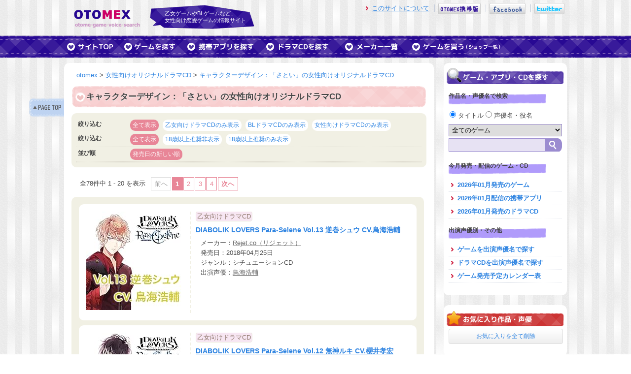

--- FILE ---
content_type: text/html; charset=UTF-8
request_url: http://otomex.net/cd/design/%E3%81%95%E3%81%A8%E3%81%84
body_size: 46510
content:
<!DOCTYPE html>
<html lang="ja">
<head>
<meta charset="utf-8" />
<title>キャラクターデザイン：「さとい」の女性向けオリジナルドラマCD - otomex</title>
<meta name="keywords" content="さとい,キャラクターデザイン,otomex,女性向けオリジナルドラマCD" />
<meta name="description" content="キャラクターデザイン：「さとい」の女性向けオリジナルドラマCDの一覧です。" />
<link rel="shortcut icon" href="http://otomex.net/favicon.ico" />
<link rel="stylesheet" href="http://otomex.net/css/style.css?201404301" media="screen, tv, projection">
<script type="text/javascript" src="http://otomex.net/js/jquery-1.4.2.min.js" charset="utf-8"></script>
<script type="text/javascript" src="http://otomex.net/js/rollover.js"></script>
<script type="text/javascript" src="http://otomex.net/js/jquery.jcarousel.min.js"></script>
<link rel="stylesheet" type="text/css" href="http://otomex.net/skin/skin.css" />

<script type="text/javascript" src="http://otomex.net/js/jquery.tipsy.js" charset="utf-8"></script>
<link rel="stylesheet" href="http://otomex.net/css/tipsy.css" type="text/css" />
<script type="text/javascript" src="http://otomex.net/js/main.js"></script>
<script type="text/javascript" src="http://otomex.net/js/suggest.js"></script>
<script type="text/javascript" src="http://otomex.net/js/google.js"></script>
</head>
<body>
<a name="top" id="top"></a> 
<!--Headerここから-->
<header> 
<div id="header"> 
	<div id="logo"><a href="http://otomex.net/"><img src="http://otomex.net/images/logo.png" alt="otomex" width="134" height="36" border="0"></a></div>
	<div id="subtitle">乙女ゲームやBLゲームなど、<br>
		女性向け恋愛ゲームの情報サイト</div>
	<div id="menu">
		<ul>
			<li><a href="http://otomex.net/howto" class="slink">このサイトについて</a></li>
			<li><a href="http://otomex.net?m=on" rel="nofollow"><img src="http://otomex.net/images/otomex-mobile-icon.png" width="86" height="23" alt="otomex携帯版" /></a></li>
<!--			<li><a href="http://d.hatena.ne.jp/otomex/" target="_blank"><img src="http://otomex.net/images/otomex-blog-icon.png" width="83" height="23" alt="otomexブログ" /></a></li>-->
			<li><a href="http://www.facebook.com/#!/otomexnet" target="_blank"><img src="http://otomex.net/images/otomex-facebook-icon.png" width="73" height="23" alt="otomex.net facebook" /></a></li>
			<li><a href="http://www.twitter.com/otomex" target="_blank"><img src="http://twitter-badges.s3.amazonaws.com/twitter-b.png" alt="otomexをフォローしましょう" /></a></li>
		</ul>
	</div>
</div>
</header> <!--Headerここまで-->
<!--Navここから-->
<nav> 
<div id="nav"> 
	<ul>
		<li class="home"><a href="http://otomex.net/"><img src="http://otomex.net/images/nav-top.png" width="106" height="27" border="0" class="imgover" title="サイトのTOP" alt="サイトのTOP" /></a></li>
		<li><a href="http://otomex.net/game"><img src="http://otomex.net/images/nav-game.png" width="118" height="27" border="0" class="imgover" title="TVゲームやPCゲームの乙女ゲーム・BLゲームをを探すならこちら" alt="TVゲームやPCゲームの乙女ゲーム・BLゲームをを探すならこちら" /></a></li>
		<li><a href="http://otomex.net/app"><img src="http://otomex.net/images/nav-app.png" width="150" height="27" border="0" class="imgover" title="携帯やスマートフォンでプレイできる女性向け恋愛ゲームを探すならこちら" alt="携帯やスマートフォンでプレイできる女性向け恋愛ゲームを探すならこちら" /></a></li>
		<li><a href="http://otomex.net/cd"><img src="http://otomex.net/images/nav-cd.png" width="150" height="27" border="0" class="imgover" title="女性向けオリジナルドラマCDを探すならこちら" alt="女性向けオリジナルドラマCDを探すならこちら" /></a></li>
		<li><a href="http://otomex.net/maker"><img src="http://otomex.net/images/nav-maker.png" width="126" height="27" border="0" class="imgover" title="女性向け恋愛ゲームを制作しているメーカーの一覧です。" alt="女性向け恋愛ゲームを制作しているメーカーの一覧です。" /></a></li>
		<li><a href="http://otomex.net/shop"><img src="http://otomex.net/images/nav-shop.png" width="191" height="27" border="0" class="imgover" title="女性向け恋愛ゲームやドラマCDを買うならこちら" alt="女性向け恋愛ゲームやドラマCDを買うならこちら" /></a></li>
	</ul>
</div>
</nav> <!--Navここまで-->
<!--Wrapperここから-->
<div id="wrapper"> 
	<!--Fauxここから-->
	<div id="faux"> 
		<!--Contentここから-->
		<div id="content">
<!-- Itemnavここから -->
<ul id="itemnav">
	<li class="intop" title="ページTOPへ"><a href="#top"></a></li>
</ul>
<!-- Itemnavここまで -->

			<div id="topicpath"><a href="http://otomex.net/">otomex</a> &gt; <a href="http://otomex.net/cd">女性向けオリジナルドラマCD</a> &gt; <a href="http://otomex.net/cd/design/%E3%81%95%E3%81%A8%E3%81%84">キャラクターデザイン：「さとい」の女性向けオリジナルドラマCD</a></div>

			<div id="cd-list"> 
				<h1>キャラクターデザイン：「さとい」の女性向けオリジナルドラマCD</h1>

				<div class="sort-box"> 
					<dl>
					<dl>
						<dt>絞り込む</dt>
						<dd><a href="http://otomex.net/cd/design/%E3%81%95%E3%81%A8%E3%81%84" class="current">全て表示</a></dd>
						<dd><a href="http://otomex.net/cd/design/%E3%81%95%E3%81%A8%E3%81%84/type1">乙女向けドラマCDのみ表示</a></dd>
						<dd><a href="http://otomex.net/cd/design/%E3%81%95%E3%81%A8%E3%81%84/type2">BLドラマCDのみ表示</a></dd>
						<dd><a href="http://otomex.net/cd/design/%E3%81%95%E3%81%A8%E3%81%84/type3">女性向けドラマCDのみ表示</a></dd>
						<dt>絞り込む</dt>
						<dd><a href="http://otomex.net/cd/design/%E3%81%95%E3%81%A8%E3%81%84" class="current">全て表示</a></dd>
						<dd><a href="http://otomex.net/cd/design/%E3%81%95%E3%81%A8%E3%81%84?flag=off">18歳以上推奨非表示</a></dd>
						<dd><a href="http://otomex.net/cd/design/%E3%81%95%E3%81%A8%E3%81%84?flag=on">18歳以上推奨のみ表示</a></dd>
					</dl>
					<dl>
						<dt>並び順</dt>
						<dd><a class="current">発売日の新しい順</a></dd>
					</dl>
				</div>


				<div class="pager">
<span>全78件中&nbsp;1&nbsp;-&nbsp;20&nbsp;を表示&nbsp;</span><span class="nextprev">前へ</span><b><span class="current">1</span></b><a href="http://otomex.net/cd/design/%E3%81%95%E3%81%A8%E3%81%84?pageID=2" title=" 2">2</a><a href="http://otomex.net/cd/design/%E3%81%95%E3%81%A8%E3%81%84?pageID=3" title=" 3">3</a><a href="http://otomex.net/cd/design/%E3%81%95%E3%81%A8%E3%81%84?pageID=4" title=" 4">4</a><a class="nextprev" href="http://otomex.net/cd/design/%E3%81%95%E3%81%A8%E3%81%84?pageID=2" title="次へ">次へ</a>
				</div>
				<br>
				<div class="game-list-box">
					<div class="datail"> 
						<div class="image"><a href="http://otomex.net/cd/2896"><img src="https://images-na.ssl-images-amazon.com/images/I/51OJ%2BUrMTZL._AA200_.jpg" alt="DIABOLIK LOVERS Para-Selene Vol.13 逆巻シュウ CV.鳥海浩輔出演声優情報" border="0" width="200" /></a> 
						</div>
						<div class="text"> 
							<div class="datail-category"><span class="type-otome">乙女向けドラマCD</span>
                                                        </div>
							<h4><a href="http://otomex.net/cd/2896">DIABOLIK LOVERS Para-Selene Vol.13 逆巻シュウ CV.鳥海浩輔</a></h4>
							<p>
							メーカー：<a href="http://otomex.net/cd/maker/113" class="unlink">Rejet.co（リジェット）</a><br />
							発売日：2018年04月25日<br />
							ジャンル：シチュエーションCD<br />
								出演声優：<a href="http://otomex.net/cd/actor/%E9%B3%A5%E6%B5%B7%E6%B5%A9%E8%BC%94"  class="unlink">鳥海浩輔</a>
							</p>
						</div>
					</div>
					<div class="datail"> 
						<div class="image"><a href="http://otomex.net/cd/2895"><img src="https://images-na.ssl-images-amazon.com/images/I/61yvzVsg-AL._AA200_.jpg" alt="DIABOLIK LOVERS Para-Selene Vol.12 無神ルキ CV.櫻井孝宏出演声優情報" border="0" width="200" /></a> 
						</div>
						<div class="text"> 
							<div class="datail-category"><span class="type-otome">乙女向けドラマCD</span>
                                                        </div>
							<h4><a href="http://otomex.net/cd/2895">DIABOLIK LOVERS Para-Selene Vol.12 無神ルキ CV.櫻井孝宏</a></h4>
							<p>
							メーカー：<a href="http://otomex.net/cd/maker/113" class="unlink">Rejet.co（リジェット）</a><br />
							発売日：2018年03月28日<br />
							ジャンル：シチュエーションCD<br />
								出演声優：<a href="http://otomex.net/cd/actor/%E6%AB%BB%E4%BA%95%E5%AD%9D%E5%AE%8F"  class="unlink">櫻井孝宏</a>
							</p>
						</div>
					</div>
					<div class="datail"> 
						<div class="image"><a href="http://otomex.net/cd/2894"><img src="https://images-na.ssl-images-amazon.com/images/I/61pFR9GSsdL._AA200_.jpg" alt="DIABOLIK LOVERS Para-Selene Vol.11 月浪カルラ CV.森川智之出演声優情報" border="0" width="200" /></a> 
						</div>
						<div class="text"> 
							<div class="datail-category"><span class="type-otome">乙女向けドラマCD</span>
                                                        </div>
							<h4><a href="http://otomex.net/cd/2894">DIABOLIK LOVERS Para-Selene Vol.11 月浪カルラ CV.森川智之</a></h4>
							<p>
							メーカー：<a href="http://otomex.net/cd/maker/113" class="unlink">Rejet.co（リジェット）</a><br />
							発売日：2018年02月28日<br />
							ジャンル：シチュエーションCD<br />
								出演声優：<a href="http://otomex.net/cd/actor/%E6%A3%AE%E5%B7%9D%E6%99%BA%E4%B9%8B"  class="unlink">森川智之</a>
							</p>
						</div>
					</div>
					<div class="datail"> 
						<div class="image"><a href="http://otomex.net/cd/2893"><img src="https://images-na.ssl-images-amazon.com/images/I/61%2BmH3X-8EL._AA200_.jpg" alt="DIABOLIK LOVERS Para-Selene Vol.10 無神ユーマ CV.鈴木達央出演声優情報" border="0" width="200" /></a> 
						</div>
						<div class="text"> 
							<div class="datail-category"><span class="type-otome">乙女向けドラマCD</span>
                                                        </div>
							<h4><a href="http://otomex.net/cd/2893">DIABOLIK LOVERS Para-Selene Vol.10 無神ユーマ CV.鈴木達央</a></h4>
							<p>
							メーカー：<a href="http://otomex.net/cd/maker/113" class="unlink">Rejet.co（リジェット）</a><br />
							発売日：2018年01月24日<br />
							ジャンル：シチュエーションCD<br />
								出演声優：<a href="http://otomex.net/cd/actor/%E9%88%B4%E6%9C%A8%E9%81%94%E5%A4%AE"  class="unlink">鈴木達央</a>
							</p>
						</div>
					</div>
					<div class="datail"> 
						<div class="image"><a href="http://otomex.net/cd/2892"><img src="https://images-na.ssl-images-amazon.com/images/I/51YAB6F0%2BQL._AA200_.jpg" alt="DIABOLIK LOVERS Para-Selene Vol.9 逆巻カナト CV.梶 裕貴出演声優情報" border="0" width="200" /></a> 
						</div>
						<div class="text"> 
							<div class="datail-category"><span class="type-otome">乙女向けドラマCD</span>
                                                        </div>
							<h4><a href="http://otomex.net/cd/2892">DIABOLIK LOVERS Para-Selene Vol.9 逆巻カナト CV.梶 裕貴</a></h4>
							<p>
							メーカー：<a href="http://otomex.net/cd/maker/113" class="unlink">Rejet.co（リジェット）</a><br />
							発売日：2017年12月27日<br />
							ジャンル：シチュエーションCD<br />
								出演声優：<a href="http://otomex.net/cd/actor/%E6%A2%B6%E8%A3%95%E8%B2%B4"  class="unlink">梶裕貴</a>
							</p>
						</div>
					</div>
					<div class="datail"> 
						<div class="image"><a href="http://otomex.net/cd/2891"><img src="https://images-na.ssl-images-amazon.com/images/I/61OM-A6cXGL._AA200_.jpg" alt="DIABOLIK LOVERS Para-Selene Vol.8 無神アズサ CV.岸尾だいすけ出演声優情報" border="0" width="200" /></a> 
						</div>
						<div class="text"> 
							<div class="datail-category"><span class="type-otome">乙女向けドラマCD</span>
                                                        </div>
							<h4><a href="http://otomex.net/cd/2891">DIABOLIK LOVERS Para-Selene Vol.8 無神アズサ CV.岸尾だいすけ</a></h4>
							<p>
							メーカー：<a href="http://otomex.net/cd/maker/113" class="unlink">Rejet.co（リジェット）</a><br />
							発売日：2017年11月22日<br />
							ジャンル：シチュエーションCD<br />
								出演声優：<a href="http://otomex.net/cd/actor/%E5%B2%B8%E5%B0%BE%E3%81%A0%E3%81%84%E3%81%99%E3%81%91"  class="unlink">岸尾だいすけ</a>
							</p>
						</div>
					</div>
					<div class="datail"> 
						<div class="image"><a href="http://otomex.net/cd/2890"><img src="https://images-na.ssl-images-amazon.com/images/I/614daL9dlTL._AA200_.jpg" alt="DIABOLIK LOVERS Para-Selene Vol.7 逆巻レイジ CV.小西克幸出演声優情報" border="0" width="200" /></a> 
						</div>
						<div class="text"> 
							<div class="datail-category"><span class="type-otome">乙女向けドラマCD</span>
                                                        </div>
							<h4><a href="http://otomex.net/cd/2890">DIABOLIK LOVERS Para-Selene Vol.7 逆巻レイジ CV.小西克幸</a></h4>
							<p>
							メーカー：<a href="http://otomex.net/cd/maker/113" class="unlink">Rejet.co（リジェット）</a><br />
							発売日：2017年10月25日<br />
							ジャンル：シチュエーションCD<br />
								出演声優：<a href="http://otomex.net/cd/actor/%E5%B0%8F%E8%A5%BF%E5%85%8B%E5%B9%B8"  class="unlink">小西克幸</a>
							</p>
						</div>
					</div>
					<div class="datail"> 
						<div class="image"><a href="http://otomex.net/cd/2889"><img src="https://images-na.ssl-images-amazon.com/images/I/51Fukuf5CJL._AA200_.jpg" alt="DIABOLIK LOVERS Para-Selene Vol.6 逆巻スバル CV.近藤 隆出演声優情報" border="0" width="200" /></a> 
						</div>
						<div class="text"> 
							<div class="datail-category"><span class="type-otome">乙女向けドラマCD</span>
                                                        </div>
							<h4><a href="http://otomex.net/cd/2889">DIABOLIK LOVERS Para-Selene Vol.6 逆巻スバル CV.近藤 隆</a></h4>
							<p>
							メーカー：<a href="http://otomex.net/cd/maker/113" class="unlink">Rejet.co（リジェット）</a><br />
							発売日：2017年09月27日<br />
							ジャンル：シチュエーションCD<br />
								出演声優：<a href="http://otomex.net/cd/actor/%E8%BF%91%E8%97%A4%E9%9A%86"  class="unlink">近藤隆</a>
							</p>
						</div>
					</div>
					<div class="datail"> 
						<div class="image"><a href="http://otomex.net/cd/2899"><img src="https://images-na.ssl-images-amazon.com/images/I/61dCOD1XMjL._AA200_.jpg" alt="DIABOLIK LOVERS CHAOS LINEAGE Vol.3 ORANGE出演声優情報" border="0" width="200" /></a> 
						</div>
						<div class="text"> 
							<div class="datail-category"><span class="type-otome">乙女向けドラマCD</span>
                                                        </div>
							<h4><a href="http://otomex.net/cd/2899">DIABOLIK LOVERS CHAOS LINEAGE Vol.3 ORANGE</a></h4>
							<p>
							メーカー：<a href="http://otomex.net/cd/maker/113" class="unlink">Rejet.co（リジェット）</a><br />
							発売日：2017年09月27日<br />
							ジャンル：DIABOLIK LOVERS初のシャッフル企画ドラマCD<br />
								出演声優：<a href="http://otomex.net/cd/actor/%E7%B7%91%E5%B7%9D%E5%85%89"  class="unlink">緑川光</a>／<a href="http://otomex.net/cd/actor/%E6%A2%B6%E8%A3%95%E8%B2%B4"  class="unlink">梶裕貴</a>／<a href="http://otomex.net/cd/actor/%E6%AB%BB%E4%BA%95%E5%AD%9D%E5%AE%8F"  class="unlink">櫻井孝宏</a>／<a href="http://otomex.net/cd/actor/%E6%A3%AE%E4%B9%85%E4%BF%9D%E7%A5%A5%E5%A4%AA%E9%83%8E"  class="unlink">森久保祥太郎</a>
							</p>
						</div>
					</div>
					<div class="datail"> 
						<div class="image"><a href="http://otomex.net/cd/2888"><img src="https://images-na.ssl-images-amazon.com/images/I/61EWSVDL8BL._AA200_.jpg" alt="DIABOLIK LOVERS Para-Selene Vol.5 逆巻ライト CV.平川大輔出演声優情報" border="0" width="200" /></a> 
						</div>
						<div class="text"> 
							<div class="datail-category"><span class="type-otome">乙女向けドラマCD</span>
                                                        </div>
							<h4><a href="http://otomex.net/cd/2888">DIABOLIK LOVERS Para-Selene Vol.5 逆巻ライト CV.平川大輔</a></h4>
							<p>
							メーカー：<a href="http://otomex.net/cd/maker/113" class="unlink">Rejet.co（リジェット）</a><br />
							発売日：2017年08月23日<br />
							ジャンル：シチュエーションCD<br />
								出演声優：<a href="http://otomex.net/cd/actor/%E5%B9%B3%E5%B7%9D%E5%A4%A7%E8%BC%94"  class="unlink">平川大輔</a>
							</p>
						</div>
					</div>
					<div class="datail"> 
						<div class="image"><a href="http://otomex.net/cd/2898"><img src="https://images-na.ssl-images-amazon.com/images/I/61x%2BaTsmKfL._AA200_.jpg" alt="DIABOLIK LOVERS CHAOS LINEAGE Vol.2 VIOLET出演声優情報" border="0" width="200" /></a> 
						</div>
						<div class="text"> 
							<div class="datail-category"><span class="type-otome">乙女向けドラマCD</span>
                                                        </div>
							<h4><a href="http://otomex.net/cd/2898">DIABOLIK LOVERS CHAOS LINEAGE Vol.2 VIOLET</a></h4>
							<p>
							メーカー：<a href="http://otomex.net/cd/maker/113" class="unlink">Rejet.co（リジェット）</a><br />
							発売日：2017年08月23日<br />
							ジャンル：DIABOLIK LOVERS初のシャッフル企画ドラマCD<br />
								出演声優：<a href="http://otomex.net/cd/actor/%E5%B9%B3%E5%B7%9D%E5%A4%A7%E8%BC%94"  class="unlink">平川大輔</a>／<a href="http://otomex.net/cd/actor/%E8%BF%91%E8%97%A4%E9%9A%86"  class="unlink">近藤隆</a>／<a href="http://otomex.net/cd/actor/%E6%9C%A8%E6%9D%91%E8%89%AF%E5%B9%B3"  class="unlink">木村良平</a>／<a href="http://otomex.net/cd/actor/%E5%B2%B8%E5%B0%BE%E3%81%A0%E3%81%84%E3%81%99%E3%81%91"  class="unlink">岸尾だいすけ</a>／<a href="http://otomex.net/cd/actor/%E6%A3%AE%E5%B7%9D%E6%99%BA%E4%B9%8B"  class="unlink">森川智之</a>
							</p>
						</div>
					</div>
					<div class="datail"> 
						<div class="image"><a href="http://otomex.net/cd/2887"><img src="https://images-na.ssl-images-amazon.com/images/I/61f3pk9LKTL._AA200_.jpg" alt="DIABOLIK LOVERS Para-Selene Vol.4 月浪シン CV.森久保祥太郎出演声優情報" border="0" width="200" /></a> 
						</div>
						<div class="text"> 
							<div class="datail-category"><span class="type-otome">乙女向けドラマCD</span>
                                                        </div>
							<h4><a href="http://otomex.net/cd/2887">DIABOLIK LOVERS Para-Selene Vol.4 月浪シン CV.森久保祥太郎</a></h4>
							<p>
							メーカー：<a href="http://otomex.net/cd/maker/113" class="unlink">Rejet.co（リジェット）</a><br />
							発売日：2017年07月26日<br />
							ジャンル：シチュエーションCD<br />
								出演声優：<a href="http://otomex.net/cd/actor/%E6%A3%AE%E4%B9%85%E4%BF%9D%E7%A5%A5%E5%A4%AA%E9%83%8E"  class="unlink">森久保祥太郎</a>
							</p>
						</div>
					</div>
					<div class="datail"> 
						<div class="image"><a href="http://otomex.net/cd/2897"><img src="https://images-na.ssl-images-amazon.com/images/I/61p%2BOcz8CDL._AA200_.jpg" alt="DIABOLIK LOVERS CHAOS LINEAGE Vol.1 SCARLET出演声優情報" border="0" width="200" /></a> 
						</div>
						<div class="text"> 
							<div class="datail-category"><span class="type-otome">乙女向けドラマCD</span>
                                                        </div>
							<h4><a href="http://otomex.net/cd/2897">DIABOLIK LOVERS CHAOS LINEAGE Vol.1 SCARLET</a></h4>
							<p>
							メーカー：<a href="http://otomex.net/cd/maker/113" class="unlink">Rejet.co（リジェット）</a><br />
							発売日：2017年07月26日<br />
							ジャンル：DIABOLIK LOVERS初のシャッフル企画ドラマCD<br />
								出演声優：<a href="http://otomex.net/cd/actor/%E9%B3%A5%E6%B5%B7%E6%B5%A9%E8%BC%94"  class="unlink">鳥海浩輔</a>／<a href="http://otomex.net/cd/actor/%E5%B0%8F%E8%A5%BF%E5%85%8B%E5%B9%B8"  class="unlink">小西克幸</a>／<a href="http://otomex.net/cd/actor/%E9%88%B4%E6%9C%A8%E9%81%94%E5%A4%AE"  class="unlink">鈴木達央</a>／<a href="http://otomex.net/cd/actor/%E5%89%8D%E9%87%8E%E6%99%BA%E6%98%AD"  class="unlink">前野智昭</a>
							</p>
						</div>
					</div>
					<div class="datail"> 
						<div class="image"><a href="http://otomex.net/cd/2886"><img src="https://images-na.ssl-images-amazon.com/images/I/61oGvpk1WeL._AA200_.jpg" alt="DIABOLIK LOVERS Para-Selene Vol.3 無神コウ CV.木村良平出演声優情報" border="0" width="200" /></a> 
						</div>
						<div class="text"> 
							<div class="datail-category"><span class="type-otome">乙女向けドラマCD</span>
                                                        </div>
							<h4><a href="http://otomex.net/cd/2886">DIABOLIK LOVERS Para-Selene Vol.3 無神コウ CV.木村良平</a></h4>
							<p>
							メーカー：<a href="http://otomex.net/cd/maker/113" class="unlink">Rejet.co（リジェット）</a><br />
							発売日：2017年06月28日<br />
							ジャンル：シチュエーションCD<br />
								出演声優：<a href="http://otomex.net/cd/actor/%E6%9C%A8%E6%9D%91%E8%89%AF%E5%B9%B3"  class="unlink">木村良平</a>
							</p>
						</div>
					</div>
					<div class="datail"> 
						<div class="image"><a href="http://otomex.net/cd/2885"><img src="https://images-na.ssl-images-amazon.com/images/I/51S5PgUmXIL._AA200_.jpg" alt="DIABOLIK LOVERS Para-Selene Vol.2 キノ CV.前野智昭出演声優情報" border="0" width="200" /></a> 
						</div>
						<div class="text"> 
							<div class="datail-category"><span class="type-otome">乙女向けドラマCD</span>
                                                        </div>
							<h4><a href="http://otomex.net/cd/2885">DIABOLIK LOVERS Para-Selene Vol.2 キノ CV.前野智昭</a></h4>
							<p>
							メーカー：<a href="http://otomex.net/cd/maker/113" class="unlink">Rejet.co（リジェット）</a><br />
							発売日：2017年05月24日<br />
							ジャンル：シチュエーションCD<br />
								出演声優：<a href="http://otomex.net/cd/actor/%E5%89%8D%E9%87%8E%E6%99%BA%E6%98%AD"  class="unlink">前野智昭</a>
							</p>
						</div>
					</div>
					<div class="datail"> 
						<div class="image"><a href="http://otomex.net/cd/2884"><img src="https://images-na.ssl-images-amazon.com/images/I/61bFTjm%2BXzL._AA200_.jpg" alt="DIABOLIK LOVERS Para-Selene Vol.1 逆巻アヤト CV.緑川 光出演声優情報" border="0" width="200" /></a> 
						</div>
						<div class="text"> 
							<div class="datail-category"><span class="type-otome">乙女向けドラマCD</span>
                                                        </div>
							<h4><a href="http://otomex.net/cd/2884">DIABOLIK LOVERS Para-Selene Vol.1 逆巻アヤト CV.緑川 光</a></h4>
							<p>
							メーカー：<a href="http://otomex.net/cd/maker/113" class="unlink">Rejet.co（リジェット）</a><br />
							発売日：2017年04月26日<br />
							ジャンル：シチュエーションCD<br />
								出演声優：<a href="http://otomex.net/cd/actor/%E7%B7%91%E5%B7%9D%E5%85%89"  class="unlink">緑川光</a>
							</p>
						</div>
					</div>
					<div class="datail"> 
						<div class="image"><a href="http://otomex.net/cd/1989"><img src="http://ecx.images-amazon.com/images/I/51EwA8JtQXL._AA200_.jpg" alt="DIABOLIK LOVERS ドS吸血CD BLOODY BOUQUET Vol.12 逆巻スバル CV.近藤 隆出演声優情報" border="0" width="200" /></a> 
						</div>
						<div class="text"> 
							<div class="datail-category"><span class="type-otome">乙女向けドラマCD</span>
                                                        </div>
							<h4><a href="http://otomex.net/cd/1989">DIABOLIK LOVERS ドS吸血CD BLOODY BOUQUET Vol.12 逆巻スバル CV.近藤 隆</a></h4>
							<p>
							メーカー：<a href="http://otomex.net/cd/maker/113" class="unlink">Rejet.co（リジェット）</a><br />
							発売日：2016年03月23日<br />
							ジャンル：ドSなヴァンパイアと二人きりのシチュエーションCD<br />
								出演声優：<a href="http://otomex.net/cd/actor/%E8%BF%91%E8%97%A4%E9%9A%86"  class="unlink">近藤隆</a>
							</p>
						</div>
					</div>
					<div class="datail"> 
						<div class="image"><a href="http://otomex.net/cd/2100"><img src="http://ecx.images-amazon.com/images/I/61DUUFtH3WL._AA200_.jpg" alt="DIABOLIK LOVERS VERSUS SONG Requiem（2）Bloody Night Vol.Ⅵ シュウVSライト  CV.鳥海浩輔 / CV.平川大輔出演声優情報" border="0" width="200" /></a> 
						</div>
						<div class="text"> 
							<div class="datail-category"><span class="type-otome">乙女向けドラマCD</span>
                                                        </div>
							<h4><a href="http://otomex.net/cd/2100">DIABOLIK LOVERS VERSUS SONG Requiem（2）Bloody Night Vol.Ⅵ シュウVSライト  CV.鳥海浩輔 / CV.平川大輔</a></h4>
							<p>
							メーカー：<a href="http://otomex.net/cd/maker/113" class="unlink">Rejet.co（リジェット）</a><br />
							発売日：2016年03月23日<br />
							ジャンル：各キャラクターたちが歌で貴女を取り合う、VSをテーマとしたキャラクターソング<br />
								出演声優：<a href="http://otomex.net/cd/actor/%E5%B9%B3%E5%B7%9D%E5%A4%A7%E8%BC%94"  class="unlink">平川大輔</a>／<a href="http://otomex.net/cd/actor/%E9%B3%A5%E6%B5%B7%E6%B5%A9%E8%BC%94"  class="unlink">鳥海浩輔</a>
							</p>
						</div>
					</div>
					<div class="datail"> 
						<div class="image"><a href="http://otomex.net/cd/1988"><img src="http://ecx.images-amazon.com/images/I/516pBmAK1cL._AA200_.jpg" alt="DIABOLIK LOVERS ドS吸血CD BLOODY BOUQUET Vol.11 無神アズサ CV.岸尾だいすけ出演声優情報" border="0" width="200" /></a> 
						</div>
						<div class="text"> 
							<div class="datail-category"><span class="type-otome">乙女向けドラマCD</span>
                                                        </div>
							<h4><a href="http://otomex.net/cd/1988">DIABOLIK LOVERS ドS吸血CD BLOODY BOUQUET Vol.11 無神アズサ CV.岸尾だいすけ</a></h4>
							<p>
							メーカー：<a href="http://otomex.net/cd/maker/113" class="unlink">Rejet.co（リジェット）</a><br />
							発売日：2016年02月17日<br />
							ジャンル：ドSなヴァンパイアと二人きりのシチュエーションCD<br />
								出演声優：<a href="http://otomex.net/cd/actor/%E5%B2%B8%E5%B0%BE%E3%81%A0%E3%81%84%E3%81%99%E3%81%91"  class="unlink">岸尾だいすけ</a>
							</p>
						</div>
					</div>
					<div class="datail"> 
						<div class="image"><a href="http://otomex.net/cd/2099"><img src="http://ecx.images-amazon.com/images/I/61hWMRBmjiL._AA200_.jpg" alt="DIABOLIK LOVERS VERSUS SONG Requiem（2）Bloody Night Vol.Ⅴ コウVSユーマ  CV.木村良平 / CV.鈴木達央出演声優情報" border="0" width="200" /></a> 
						</div>
						<div class="text"> 
							<div class="datail-category"><span class="type-otome">乙女向けドラマCD</span>
                                                        </div>
							<h4><a href="http://otomex.net/cd/2099">DIABOLIK LOVERS VERSUS SONG Requiem（2）Bloody Night Vol.Ⅴ コウVSユーマ  CV.木村良平 / CV.鈴木達央</a></h4>
							<p>
							メーカー：<a href="http://otomex.net/cd/maker/113" class="unlink">Rejet.co（リジェット）</a><br />
							発売日：2016年02月17日<br />
							ジャンル：各キャラクターたちが歌で貴女を取り合う、VSをテーマとしたキャラクターソング<br />
								出演声優：<a href="http://otomex.net/cd/actor/%E6%9C%A8%E6%9D%91%E8%89%AF%E5%B9%B3"  class="unlink">木村良平</a>／<a href="http://otomex.net/cd/actor/%E9%88%B4%E6%9C%A8%E9%81%94%E5%A4%AE"  class="unlink">鈴木達央</a>
							</p>
						</div>
					</div>

				</div>
				<div class="pager">
<span>全78件中&nbsp;1&nbsp;-&nbsp;20&nbsp;を表示&nbsp;</span><span class="nextprev">前へ</span><b><span class="current">1</span></b><a href="http://otomex.net/cd/design/%E3%81%95%E3%81%A8%E3%81%84?pageID=2" title=" 2">2</a><a href="http://otomex.net/cd/design/%E3%81%95%E3%81%A8%E3%81%84?pageID=3" title=" 3">3</a><a href="http://otomex.net/cd/design/%E3%81%95%E3%81%A8%E3%81%84?pageID=4" title=" 4">4</a><a class="nextprev" href="http://otomex.net/cd/design/%E3%81%95%E3%81%A8%E3%81%84?pageID=2" title="次へ">次へ</a>
				</div>
				<br>
				<br>
				<br>
			</div>
		</div>
		<!--Contentここまで-->
		<!--Sidebarここから-->
		<div id="sidebar"> 
			<div class="sidebar-in"> 
				<h2><img src="http://otomex.net/images/sidebar-game.gif" alt="ゲームを探す" width="238" height="33" /</h2>
				<div class="search"> 
					<h3>作品名・声優名で検索</h3>
					<form name="form1" id="form1" method="get" action="http://otomex.net/search/">
						<div class="search-mode">
					          <label class="radio">
					            <input type="radio" name="category" id="category" value="item" checked>
					            タイトル
					          </label>
					          <label class="radio">
					            <input type="radio" name="category" id="category" value="actor" >
					            声優名・役名
					          </label>
						</div>
						<select name="pla" class="search-pla">
							<optgroup label="コンシューマ・PCゲーム">
							<option value="" selected="selected">全てのゲーム</option>
							<option value="1">PS</option>
							<option value="2">PS2</option>
							<option value="6">PS3</option>
							<option value="4">PSP</option>
							<option value="10">PlayStationVita</option>
<!--							<option value="7">PlayStationStore</option>-->
							<option value="5">ニンテンドーDS</option>
							<option value="9">ニンテンドー3DS</option>
							<option value="3">PCゲーム</option>
							<option value="3a">PCゲーム（18禁）</option>
							</optgroup>
							<optgroup label="携帯アプリ">
							<option value="app">全ての携帯アプリ</option>
							<option value="app1">フィーチャーフォン</option>
							<option value="app2">iPhone/iPod touth</option>
							<option value="app3">Android</option>
							</optgroup>
							<optgroup label="ドラマCD">
							<option value="cd">ドラマCD</option>
							</optgroup>
						</select><br />

<script type="text/javascript" language="javascript">
<!--
// 補完候補の配列作成
var list = [

"蒼井翔太", "赤羽根健治", "あさぎ夕", "浅沼晋太郎", "浅利遼太", "阿部敦", "阿部大樹", "粟津貴嗣", "飯田利信", "井口祐一", "池田秀一", "石井一貴", "石井マーク", "石井真", "石川界人", "石川英郎", "石田彰", "石田大祐", "石野竜三", "市来光弘", "一条和矢", "伊藤健太郎", "稲田徹", "井上和彦", "井上剛", "井上優", "今村卓博", "伊丸岡篤", "入江玲於奈", "入野自由", "岩崎征実", "岩瀬周平", "岩田光央", "岩永哲哉", "うえだゆうじ", "上田燿司", "内田夕夜", "内山昂輝", "梅原裕一郎", "浦田優", "江川大輔", "江口拓也", "遠藤大智", "逢坂良太", "大石恵三", "大河元気", "大川透", "大須賀純", "太田哲治", "大塚明夫", "大畑伸太郎", "大原崇", "大山鎬則", "岡野浩介", "岡本信彦", "岡本寛志", "置鮎龍太郎", "興津和幸", "沖野靖広", "荻原秀樹", "小田敏充", "小田久史", "織田優成", "小野賢章", "小野坂昌也", "小野大輔", "小野友樹", "柿原徹也", "梯篤司", "影平隆一", "風間勇刀", "梶裕貴", "梶川翔平", "粕谷雄太", "加瀬康之", "片桐勇介", "勝杏里", "勝沼紀義", "加藤将之", "金子英彦", "金丸淳一", "神谷明", "神谷浩史", "狩野俊哉", "川島得愛", "川田紳司", "川原慶久", "河村眞人", "川本克彦", "川本成", "神奈延年", "神原大地", "木内秀信", "私市淳", "岸尾だいすけ", "木島隆一", "北田理道", "木村昴", "木村良平", "肝付兼太", "喜安浩平", "桐井大介", "草尾毅", "楠田敏之", "楠大典", "久保田健介", "倉富亮", "黒田崇矢", "桑原敬一", "KENN", "小泉豊", "向後啓介", "高坂篤志", "郷田ほづみ", "河本啓佑", "越田直樹", "小杉十郎太", "小西克幸", "小橋達也", "小林直人", "子安武人", "小山剛志", "小山力也", "近藤隆", "近藤孝行", "斉藤壮馬", "阪口周平", "阪口大助", "坂巻学", "酒巻光宏", "坂巻亮祐", "先割れスプーン", "咲野俊介", "櫻井孝宏", "桜ひろし", "佐々木望", "佐々健太", "笹田貴之", "笹沼尭羅", "佐藤拓也", "佐藤雄大", "佐和真中", "椎橋和義", "四反田マイケル", "島﨑信長", "下崎紘史", "下妻由幸", "下野紘", "下和田ヒロキ", "白石稔", "白井悠介", "白川周作", "白鳥哲", "新垣樽助", "深川緑", "新藤涼平", "神野祐希", "須賀紀哉", "菅沼久義", "杉田智和", "杉山紀彰", "鈴木達央", "鈴木千尋", "鈴木賢", "鈴木智晴", "鈴木裕斗", "鈴村健一", "須藤翔", "角研一郎", "皇帝", "陶山章央", "諏訪部順一", "関俊彦", "関智一", "泰勇気", "高木俊", "高城元気", "高橋研二", "髙橋孝治", "高橋伸也", "高橋直純", "高橋広樹", "瀧澤樹", "内匠靖明", "武内健", "竹本英史", "田坂秀樹", "立木文彦", "立花慎之介", "田中一成", "田中秀幸", "谷山紀章", "田丸裕臣", "千葉一伸", "千葉繁", "千葉進歩", "千葉優輝", "津久井教生", "辻谷耕史", "津田英佑", "津田健次郎", "津田拓", "坪井智浩", "寺井智之", "寺島拓篤", "てらそままさき", "天城大智", "東地宏樹", "遠近孝一", "徳本恭敏", "栩原楽人", "飛田展男", "豊永利行", "鳥海勝美", "鳥海浩輔", "中井和哉", "中尾良平", "中川慶一", "中澤まさとも", "中田譲治", "永野善一", "中原茂", "中村太亮", "中村俊洋", "中村悠一", "浪川大輔", "奈良徹", "成田剣", "成瀬誠", "西健亮", "根本幸多", "野島健児", "野島裕史", "野瀬育二", "野宮一範", "野村勝人", "萩道彦", "蓮岳大", "波多野和俊", "羽多野渉", "鳩マン軍曹", "花江夏樹", "花輪英司", "浜添伸也", "浜田賢二", "速水奨", "はらさわ晃綺", "原田正夫", "柊三太", "樋口智透", "髭内悪太", "肥後マコト", "菱田盛之", "日野聡", "檜山修之", "平井達矢", "平川大輔", "平田広明", "福島潤", "福地慎太郎", "福原耕平", "福山潤", "藤田圭宣", "藤波聡", "藤本たかひろ", "藤本隆行", "藤原啓治", "藤原祐規", "古河徹人", "古川登志夫", "古島清孝", "ほうでん亭ガツ", "保志総一朗", "星野貴紀", "細谷佳正", "堀内賢雄", "堀江一眞", "堀川忍", "堀川りょう", "本田裕之", "前田剛", "前野智昭", "牧野秀紀", "間島淳司", "増川洋一", "増田俊樹", "増田雄市", "増田裕生", "松岡禎丞", "松尾大亮", "松風雅也", "松田健一郎", "松野太紀", "松原大典", "松本忍", "松本保典", "真殿光昭", "三浦祥朗", "三木眞一郎", "水島大宙", "緑川光", "宮内敦士", "三宅健太", "三宅淳一", "宮健一", "宮下栄治", "宮田幸季", "宮田正宗", "宮野真守", "宮本克哉", "村上和也", "村瀬歩", "最上嗣生", "森川智之", "森久保祥太郎", "森嶋秀太", "森田成一", "森訓久", "保村真", "安元洋貴", "箭内仁", "矢薙直樹", "山口和也", "山口勝平", "山口清裕", "山口翔平", "山口智大", "山口りゅう", "山下大輝", "山寺宏一", "山中真尋", "山本和臣", "山本兼平", "悠輝タクト", "遊佐浩二", "横田紘一", "吉永拓斗", "吉野裕行", "吉村和紘", "四ツ谷サイダー", "米内佑希", "代永翼", "一夜愛", 
];
// wondowのonloadイベントでSuggestを生成
var start = function(){new Suggest.Local("q", "suggest", list, {highlight: true});};
window.addEventListener ?
window.addEventListener('load', start, false) :
window.attachEvent('onload', start);
//-->
</script>

						<input type="text" name="q" id="q" class="keyword" value="" autocomplete="off" /><input type="submit" value="" class="searchsubmit" />
                                                <!-- 補完候補を表示するエリア -->
                                                <div id="suggest" style="display:none;"></div>
                                        </form>
				</div>
                                    <div class="looking"> 
					<h3>今月発売・配信のゲーム・CD</h3>
					<ul>
						<li class="look"><a href="http://otomex.net/game/sale/202601">2026年01月発売のゲーム</a></li>
						<li class="look"><a href="http://otomex.net/app/sale/202601">2026年01月配信の携帯アプリ</a></li>
						<li class="look"><a href="http://otomex.net/cd/sale/202601">2026年01月発売のドラマCD</a></li>
					</ul>
					<h3>出演声優別・その他</h3>
					<ul>
						<li class="look"><a href="http://otomex.net/game/actor">ゲームを出演声優名で探す</a></li>
						<li class="look"><a href="http://otomex.net/cd/actor">ドラマCDを出演声優名で探す</a></li>
						<li class="look"><a href="http://otomex.net/calendar">ゲーム発売予定カレンダー表</a></li>
					</ul>
				</div>
			</div>

			<div class="sidebar-in"> 
				<h2 id="bookmark-text" title="作品ページ左または声優一覧ページにある「お気に入りに登録」ボタンをクリックすると、作品・声優名をお気に入りとして保存することができます（20件まで）。COOKIEに保存しているだけなので好きに使ってください。"><img src="http://otomex.net/images/sidebar-bookmark.gif" alt="お気に入りタイトル" width="238" height="33" /></h2>
				<div class="looking">
					<ul id="bookmark-box"></ul>
					<a href="javascript:void(0)" onclick="alldelBookmark(); return false;" class="bookmark-btn">お気に入りを全て削除</a>
				</div>
			</div>

<script type="text/javascript">
//<![CDATA[
jQuery(document).ready(function($){
	$('#bookmark-box').load("http://otomex.net/mybookmarks.php", {cache: false});
});
//]]>
</script>



			<div class="sidebar-ad">
<script type="text/javascript"><!--
google_ad_client = "ca-pub-7063123377247176";
/* otomexPC 250x250 */
google_ad_slot = "9589757140";
google_ad_width = 250;
google_ad_height = 250;
//-->
</script>
<script type="text/javascript"
src="//pagead2.googlesyndication.com/pagead/show_ads.js">
</script>
			</div>


		</div>		<!--Sidebarここまで-->
	</div>
	<!--Fauxここまで-->
</div>
<!-- End Wrapper -->
<!--Footerここから-->
<div class="adsense-footer"> 

<script async src="//pagead2.googlesyndication.com/pagead/js/adsbygoogle.js"></script>
<script async src="//pagead2.googlesyndication.com/pagead/js/adsbygoogle.js"></script>
<!-- otomexPC 728x90 -->
<ins class="adsbygoogle"
     style="display:inline-block;width:728px;height:90px"
     data-ad-client="ca-pub-7063123377247176"
     data-ad-slot="2020314346"></ins>
<script>
(adsbygoogle = window.adsbygoogle || []).push({});
</script>

</div>
<footer> 
<div id="footer"> 
	<div id="footer-in"> 
		<div class="pagetop"><a href="#top"><img src="http://otomex.net/images/pagetop.gif" width="126" height="28" alt="ページの先頭へ" /></a></div>
		<div class="update-item"> 
			<h3>最近更新したタイトル</h3>
			<ul>
				<li><a href="http://otomex.net/item/2183">Tlicolity Eyes Vol.3 限定版 （PCゲーム）</a></li>
				<li><a href="http://otomex.net/item/2182">Tlicolity Eyes Vol.2 通常版 （PCゲーム）</a></li>
				<li><a href="http://otomex.net/item/2181">Tlicolity Eyes Vol.2 限定版 （PCゲーム）</a></li>
				<li><a href="http://otomex.net/item/2180">Tlicolity Eyes Vol.1 （PCゲーム）</a></li>
				<li><a href="http://otomex.net/item/2179">越えざるは紅い花 after disc ～綾なす未来～ （PCゲーム）</a></li>

			</ul>
			<h3>最近更新した携帯ゲームタイトル</h3>
			<ul>
				<li><a href="http://otomex.net/app/978">KIRIKA ～同じ人間がいる、もう一つの世界～</a></li>
				<li><a href="http://otomex.net/app/979">メルトコンプレックス ～相容れない二つの世界～</a></li>
				<li><a href="http://otomex.net/app/1055">パティシエのアリス～おかしなおかしな、もう一つの世界～</a></li>
				<li><a href="http://otomex.net/app/1054">GARM STRUGGLE  ～狂鎖の番狗～ (ガルスト)</a></li>
				<li><a href="http://otomex.net/app/1053">ハジメテ彼氏改造計画～</a></li>

			</ul>
			<h3>最近更新した女性向けドラマCD</h3>
			<ul>
				<li><a href="http://otomex.net/cd/3119">王子様、拾いました。</a></li>
				<li><a href="http://otomex.net/cd/3118">サラリーマン、拾いました。</a></li>
				<li><a href="http://otomex.net/cd/3117">後輩、拾いました。</a></li>
				<li><a href="http://otomex.net/cd/3116">お見合い恋愛のスゝメ case.1 城山玲司</a></li>
				<li><a href="http://otomex.net/cd/3115">文豪達のカフネ 第三巻 上東野独歩</a></li>

			</ul>
		</div>
		<div class="recommend-keyword"> 
			<h3>おすすめキーワード</h3>
			<p>

				<a href="http://otomex.net/item/1394" class="large">プリンス・オブ・ストライド</a>&nbsp;
				<a href="http://otomex.net/game/series/169">DYNAMIC CHORD</a>&nbsp;
				<a href="http://otomex.net/game/series/32">うたの☆プリンスさまっ♪シリーズ</a>&nbsp;
				<a href="http://otomex.net/game/series/124" class="large">華アワセ</a>&nbsp;
				<a href="http://otomex.net/game/series/148">十三支演義</a>&nbsp;
				<a href="http://otomex.net/game/series/176">大正×対称アリス</a>&nbsp;
				<a href="http://otomex.net/game/key/%E4%BD%93%E9%A8%93%E7%89%88%E6%9C%89%E3%82%8A" class="large">体験版有り</a>&nbsp;
				<a href="http://otomex.net/game/key/PS%20Vita%E4%BA%92%E6%8F%9B%E5%AF%BE%E5%BF%9C/pla4d" class="large">PS Vita互換対応</a>&nbsp;
				<a href="http://otomex.net/game/key/%E9%83%A8%E6%B4%BB">部活</a>&nbsp;
				<a href="http://otomex.net/game/actor/%E5%89%8D%E9%87%8E%E6%99%BA%E6%98%AD" class="large">前野智昭</a>&nbsp;
				<a href="http://otomex.net/game/actor/%E8%8A%B1%E6%B1%9F%E5%A4%8F%E6%A8%B9">花江夏樹</a>&nbsp;
				<a href="http://otomex.net/game/actor/%E6%9F%BF%E5%8E%9F%E5%BE%B9%E4%B9%9F" class="large">柿原徹也</a>&nbsp;
				<a href="http://otomex.net/game/actor/%E7%9F%B3%E5%B7%9D%E7%95%8C%E4%BA%BA" class="large">石川界人(ゲーム)</a>&nbsp;
				<a href="http://otomex.net/game/actor/%E6%96%89%E8%97%A4%E5%A3%AE%E9%A6%AC">斉藤壮馬</a>&nbsp;
				<a href="http://otomex.net/cd/actor/%E5%A2%97%E7%94%B0%E4%BF%8A%E6%A8%B9">増田俊樹(CD)</a>&nbsp;
				<a href="http://otomex.net/cd/actor/%E7%9F%B3%E5%B7%9D%E7%95%8C%E4%BA%BA" class="large">石川界人(CD)</a>&nbsp;
				<a href="http://otomex.net/cd/actor/KENN">KENN(CD)</a>&nbsp;
				<a href="http://otomex.net/cd/actor/%E6%9C%A8%E6%9D%91%E8%89%AF%E5%B9%B3">木村良平(CD)</a>&nbsp;
				<a href="http://otomex.net/cd/series/278" class="large">Guilty7</a>&nbsp;
				<a href="http://otomex.net/cd/series/319">ハンサム落語</a>&nbsp;
				<a href="http://otomex.net/cd/series/315">Love Cuisine ～モンスターズ・レシピ～</a>&nbsp;
				<a href="http://otomex.net/cd/series/302">薔薇の香水師</a>&nbsp;
				<a href="http://otomex.net/cd/series/197">IP ON MY PRINCE</a>&nbsp;
				<a href="http://otomex.net/cd/series/291">愛玩人形あるいはアダムの肋骨</a>&nbsp;
			</p>
		</div>
		<div class="footer-other"> 
			<h3>メニュー一覧</h3>
			<ul>
				<li><a href="http://otomex.net/">乙女ゲームTOP</a></li>
				<li><a href="http://otomex.net/cd">女性向けオリジナルドラマCD TOP</a></li>
				<li><a href="http://otomex.net/cd/list/all/type1">乙女向けオリジナルドラマCD一覧</a></li>
				<li><a href="http://otomex.net/cd/list/all/type2">BLオリジナルドラマCD一覧</a></li>
				<li><a href="http://otomex.net/cd/list/all/type3">女性向けオリジナルドラマCD一覧</a></li>

				<li><a href="http://otomex.net/maker">ゲーム制作メーカー一覧</a></li>
				<li><a href="http://otomex.net/shop">ゲーム通販ショップ一覧</a></li>
				<li><a href="http://otomex.net/howto">このサイトについて</a></li>
				<li><a href="http://otomex.net/que">質問BOXログ</a></li>
				<li><a href="http://d.hatena.ne.jp/otomex/" target="_blank">otomexブログ</a></li>
				<li><a href="http://profile.otomex.net/" target="_blank">おとめっくすねっと</a> 作った人のプロフィール的な</li>
			</ul>
		</div>
		<div class="clearBoth"></div>
		<div id="copyright">&copy; otomex.net All Rights Reserved.</div>
	</div>
</div>
</footer> <!--Footerここまで-->
</body>
</html>

--- FILE ---
content_type: text/html; charset=utf-8
request_url: https://www.google.com/recaptcha/api2/aframe
body_size: 262
content:
<!DOCTYPE HTML><html><head><meta http-equiv="content-type" content="text/html; charset=UTF-8"></head><body><script nonce="5tChi0n9xlU1fJ17iNgThg">/** Anti-fraud and anti-abuse applications only. See google.com/recaptcha */ try{var clients={'sodar':'https://pagead2.googlesyndication.com/pagead/sodar?'};window.addEventListener("message",function(a){try{if(a.source===window.parent){var b=JSON.parse(a.data);var c=clients[b['id']];if(c){var d=document.createElement('img');d.src=c+b['params']+'&rc='+(localStorage.getItem("rc::a")?sessionStorage.getItem("rc::b"):"");window.document.body.appendChild(d);sessionStorage.setItem("rc::e",parseInt(sessionStorage.getItem("rc::e")||0)+1);localStorage.setItem("rc::h",'1767694676963');}}}catch(b){}});window.parent.postMessage("_grecaptcha_ready", "*");}catch(b){}</script></body></html>

--- FILE ---
content_type: text/css
request_url: http://otomex.net/css/style.css?201404301
body_size: 35304
content:
@charset "utf-8";

/*Defult-----------------------------------
リセットとかフォントサイズとか
------------------------------------------*/

body,html,
div,
dl,dt,dd,ul,ol,li,
h1,h2,h3,h4,h5,h6,
form,fieldset,input,textarea,
p,blockquote,pre,
table,thead,tbody,tfoot,th,td,
article, aside, figure, footer, header,
hgroup, menu, nav, section, audio, video, canvas {
	margin:0;
	padding:0;
}
table {
	border-collapse:collapse;
	border-spacing:0;
}
fieldset,img {
	border:0 none;
}
ol,ul {
	list-style:none;
}
h1,h2,h3,h4,h5,h6 {
	font-size:100%;
}

body {
	 background-image: url(../images/body-bg.png);
	 background-repeat: repeat;
	 background-position: top left;
	line-height: 1.6;
	font-size: 13px;
	color: #444444;
	font-family: verdana,"ＭＳ Ｐゴシック","MS PGothic",Sans-Serif;
/*	font-family: "メイリオ",Meiryo,verdana,"ＭＳ Ｐゴシック","MS PGothic",Sans-Serif;*/
}
a {
}
a:link {
	color: #2D83E1;
}
a:visited {
	color: #5135A6;
}
a:hover {
	color: #8FBDEF;
	text-decoration: none;
}
a:active {
	color: #258fb8;
	text-decoration: none;
}

/*Style-----------------------------------
ヘッダーやフッターとかの基本ボックス

2カラムでサイドバーは右
W: 970px
C（750px）:（20px）:S（200px）
------------------------------------------*/
#wrapper {
	margin: 0 auto;
	width: 1020px;
}
#faux {
	margin-bottom: 5px;
	overflow: hidden;
	width: 100%;
}

#faux {
    zoom: 100%;
}
#faux:after {
    content: "";
    clear: both;
    height: 0;
    display: block;
    visibility: hidden;
	overflow: hidden;
}

#header {
	width: 1020px;
	color: #333;
	margin: 0px auto;
	clear: both;
}
#content {
	float: left;
	margin: 0 0 0 0;
	padding: 15px 0 0 15px;
	width: 735px;
	display: inline;
	background: #FFFFFF;
	border-radius: 10px;
	-moz-border-radius: 10px;
	-webkit-border-radius: 10px;
}

#sidebar {
	float: right;
	margin: 0 0 0 0;
	padding: 0px;
	width: 250px;
	display: inline;
}

.sidebar-in {
	background: #FFFFFF;
	border-radius: 10px;
	-moz-border-radius: 10px;
	-webkit-border-radius: 10px;
	padding: 10px 0;
	margin-bottom: 20px;
}

#footer { 
	clear: both;
	margin: 0;
	background-image: url(../images/footer-bg.png);
	background-position: top left;
	background-repeat: repeat-x;
}

#footer-in { 
	width: 1020px;
	clear: both;
	margin: 40px auto 0;
	padding-top: 10px;
}

/*------------------------------------------
グローバルメニュー
------------------------------------------*/

/* ナビゲーション */

#nav {
	clear: both;
	background-image: url(../images/nav-bg.png);
	background-position: top left;
	background-repeat: repeat-x;
	margin: 0 0 10px 0;
	height: 46px;
}
#nav ul {
	width: 1020px;
	/zoom: 1;
	list-style: none;
	margin: 0 auto;
}

#nav ul:after {
	content: ".";
	display: block;
	visibility: hidden;
	height: 0.1px;
	font-size: 0.1em;
	line-height: 0;
	clear: both;
}

#nav ul li {
	float: left;
	margin-right: 10px;
}
#nav ul li a {
	float: left;
	margin-top: 9px;
	text-decoration: none;
}

#menu {
	float: right;
	display: inline;
	margin-right: 5px;
	margin-top: 6px;
}

#menu ul li {
	display:inline;
	border-left: 1px solid #C6CDDB;
	padding: 0 0 0 7px;
	margin: 0 0 0 6px;
}
#menu ul li:first-child {
	border-left: none;
}
#menu ul li img {
	vertical-align: middle;
}

/* フッター */
#footer-in h3 {
	margin: 2px 5px;
	padding: 2px;
	color: #0066CC;
}
#footer-in ul {
	margin: 0 10px 10px 10px;
}
#footer-in ul li {
	border-bottom: 1px dotted #C0D4F2;
	padding: 2px 0 2px 10px;
	background-image: url(../images/footer-list.gif);
	background-position: 0 10px;
	background-repeat: no-repeat;
}
#footer-in a {
	color: #6699FF;
}

.update-item {
	float: left;
	_zoom: 1;
	overflow: hidden;
	width: 400px;
	padding-top: 10px;
	padding-right: 10px;
	margin-right: 30px;
	margin-left: 10px;
	background: #DCE7F8;
	border-radius: 7px;
	-moz-border-radius: 7px;
	-webkit-border-radius: 7px;
}
.recommend-keyword {
	float: left;
	_zoom: 1;
	overflow: hidden;
	width: 190px;
	padding-top: 10px;
	padding-left: 10px;
	margin-right: 30px;
	background: #DCE7F8;
	border-radius: 7px;
	-moz-border-radius: 7px;
	-webkit-border-radius: 7px;
}
.recommend-keyword p {
	margin: 0 10px 10px 0;
}
.footer-other {
	float: left;
	_zoom: 1;
	overflow: hidden;
	width: 290px;
	padding-left: 10px;
	padding-top: 10px;
	padding-right: 10px;
	background: #DCE7F8;
	border-radius: 7px;
	-moz-border-radius: 7px;
	-webkit-border-radius: 7px;
}

#logo {
	float: left;
	display: inline;
	margin: 20px 20px 10px;
}

#subtitle {
	float: left;
	display: inline;
	background-image: url(../images/subtitle-bg.png);
	background-position: top left;
	background-repeat: no-repeat;
	width: 210px;
	height: 49px;
	margin-top: 10px;
	padding-top: 10px;
	padding-left: 30px;
	line-height: 1.3;
	font-size: 85%;
	color: #FFFFFF;
}

/*サイドバー*/
.sidebar-in h2 img {
	display: block;
	margin: 0 auto;
}
.looking,
.search {
	margin-bottom: 15px;
}
.looking h3,
.search h3 {
	display: block;
	margin: 10px;
	padding: 5px 0 7px 0;
	background: url(../images/sidebar-h3.gif)  no-repeat bottom left;
	font-size: 93%;
}
.looking ul {
	margin: 5px 10px;
}
.looking ul li {
	border-bottom: 1px dotted #D8DDE7;
}
.looking ul li a {
	display: block;
	padding: 2px 1px 2px 18px;
	margin: 1px 0;
	text-decoration: none;
	font-size: 85%;
}
.looking ul li.look a {
	font-weight:bold;
	background: url(../images/sidebar-li.gif)  no-repeat 5px 8px;
	font-size: 100%;
}
.looking ul li a:hover {
	color: #8FBDEF;
}
.search form {
	margin: 8px 0 10px 10px;
	padding: 0;
}
.search form .search-pla {
	height: 25px;
	padding: 1px 2px;
	width: 230px;
	margin-bottom: 4px;
	border: 1px solid #9B8CD0;
}
.search form .search-mode {
	font-weight: normal;
	padding: 3px 2px;
	margin-bottom: 4px;
}
.search form input.keyword {
	font-size: 90%;
	width: 185px;
	height: 25px;
	padding: 0 5px;
	background-color: #E7E2F3;
	border: 1px solid #9B8CD0;
}
.searchsubmit{
	width: 33px;
	height: 27px;
	background: url('../images/searchsubmit-btn.gif') center top no-repeat scroll;
	cursor: pointer;
	border: none;
	vertical-align: bottom;
}
.search form #suggest {
    position: absolute;
    background-color: #FFFFFF;
    border: 1px solid #CCCCFF;
    width: 230px;
}
.search form #suggest div {
    display: block;
    width: 230px;
    overflow: hidden;
    white-space: nowrap;
    font-weight: normal;
}
.search form #suggest div.select{ /* キー上下で選択した場合のスタイル */
    color: #FFFFFF;
    background-color: #3366FF;
    font-weight: normal;
}
#suggest div.over{ /* マウスオーバ時のスタイル */
    background-color: #99CCFF;
    font-weight: normal;
}
.sendmail-text {
	margin: 5px 15px;
	text-align:center;
}
#comment {
	width: 165px;
}
.sidebar-pr {
	background-image: url(../images/pr-bg2.gif);
	background-position: bottom right;
	background-repeat: no-repeat;
	padding-bottom: 20px;
	margin-bottom: 8px;
}
/*
.sidebar-pr {
	padding-top: 28px;
	background-image: url(../images/sidebar-pr-bg.gif);
	background-position: top right;
	background-repeat: no-repeat;
	margin-bottom: 20px;
}
*/

.sidebar-ad {
	padding-top: 28px;
	background-image: url(../images/sidebar-ad-bg.gif);
	background-position: top right;
	background-repeat: no-repeat;
	margin-bottom: 10px;
}
.sidebar-7a {
	padding-top: 28px;
	background-image: url(../images/sidebar-7a-bg.gif);
	background-position: top right;
	background-repeat: no-repeat;
	margin-bottom: 10px;
}
.sidebar-site {
	padding-top: 28px;
	background-image: url(../images/sidebar-site-bg.gif);
	background-position: top right;
	background-repeat: no-repeat;
	margin-bottom: 20px;
	line-height:1.2;
}
.sidebar-site li {
	margin-bottom: 8px;
	font-size:85%;
}
#sidebar-banner {
	margin-bottom: 20px;
}

#sidebar-banner ul li {
	display: block;
	padding: 3px 0;
}

#copyright {
	font-size: 85%;
	text-align: center;
	color: #FFFFFF;
	padding: 5px 0;
}

/*Template-----------------------------------
よく使う共通クラス
------------------------------------------*/
.floatLeft { float: left; }
.floatRight { float: right; }
.clearBoth { clear: both; }
.alignLeft { text-align: left; }
.alignRight { text-align: right; }
.alignCenter { text-align: center; }

.xx-large { font-size: xx-large; }
.x-large { font-size: x-large; }
.large { font-size: large; }
.medium { font-size: 13px; }
.small { font-size: small; }
.x-small { font-size: x-small; }
.xx-small { font-size: xx-small; }

.red { color: #FF0000; }
.white { color: #FFFFFF; }

#content p{margin-bottom:2em;}

.b-img {border: 5px solid #E5E5E5;}
/*Style-----------------------------------
ここから色々
------------------------------------------*/

.pagetop { text-align: right; margin: 5px 5px; }

/*パンくず*/
#topicpath { margin-bottom: 10px; margin-left: 10px; }


#content h2 {
	margin: 0 0 7px;
}

/*------- トップページ -------*/

#topbanner-pr {
	margin: 15px 10px 15px 0;
	padding-rihgt:15px;
	background-image: url(../images/topbanner-pr.gif);
	background-position: top right;
	background-repeat: no-repeat;
}
#topbanner-pr2 {
	margin: 15px 10px 15px 0;
	padding-rihgt:15px;
	background-image: url(../images/topbanner-pr2.gif);
	background-position: top right;
	background-repeat: no-repeat;

}
#topbanner-pr3 {
	margin: 15px 10px 15px 0;
	padding-rihgt:15px;
	background-image: url(../images/topbanner-pr3.gif);
	background-position: top right;
	background-repeat: no-repeat;

}
#topbanner-pr4 {
	text-align: center;
	margin: 15px 10px 15px 0;
	padding-rihgt:15px;
	background-image: url(../images/topbanner-pr4.gif);
	background-position: top right;
	background-repeat: no-repeat;

}
#topbanner-pr5 {
	margin: 15px 10px 15px 0;
	padding-rihgt:15px;
	background-image: url(../images/topbanner-pr5.gif);
	background-position: top right;
	background-repeat: no-repeat;

}
#topbanner-pr6 {
	margin: 15px 10px 15px 0;
	padding-rihgt:15px;
	background-image: url(../images/topbanner-pr6.gif);
	background-position: top right;
	background-repeat: no-repeat;

}
#topbanner-ouen {
	margin: 15px;
	text-align: center;
	background-image: url(../images/topbanner-bg.gif);
	background-position: top right;
	background-repeat: no-repeat;

}
#topbanner-prpc {
	margin: 15px 10px 15px 0;
	text-align: center;
	padding-rihgt:15px;
	background-image: url(../images/topbanner-prpc.gif);
	background-position: top right;
	background-repeat: no-repeat;

}
#topbanner-radio {
	margin: 15px 10px 15px 0;
	padding-rihgt:15px;
	background-image: url(../images/topbanner-radio.gif);
	background-position: top right;
	background-repeat: no-repeat;

}
#topbanner-cd {
	margin: 15px 10px 15px 0;
	padding-rihgt:15px;
	background-image: url(../images/topbanner-cd.gif);
	background-position: top right;
	background-repeat: no-repeat;

}
#topbanner-prsf {
	margin: 15px 10px 15px 0;
	padding-rihgt:15px;
	background-image: url(../images/topbanner-prsf.gif);
	background-position: top right;
	background-repeat: no-repeat;

}


/*今月発売のゲーム*/
#sale {
	margin: 0 0 20px;
}
.saleFooter {
	text-align: right;
	margin-right: 15px;
}

/*ニュース*/

#news {
	margin: 0 0 20px;
}
.news-date {
	background-image: url(../images/news-date-bg.gif);
	background-position: 0 0;
	background-repeat: no-repeat;
	height: 33px;
	padding: 3px 5px;
	font-weight: bold;
	color: #FFFFFF;
	text-shadow: 0 0 4px #836DCD;
}
#news ul {
	width: 720px;
	margin-bottom: 10px;
	overflow: hidden;
}
#news ul li div.ml {
	float: left;
	margin-right:12px;
	padding: 4px 0;
	width: 146px;
	line-height: 1.6;
	overflow: hidden;
}
#news ul li div.nl {
	padding: 4px 0;
	line-height: 1.6;
	overflow: hidden;
}
#news ul li div.nl a {
	text-decoration: none;
}
#news ul li div.ml a {
	margin-left: 20px;
	color: #DAD6CA;
	background-color: #222222;
	padding: 1px 3px;
	display: block;
	text-decoration: none;
	font-size: 12px;
	border-radius: 3px;
	-moz-border-radius: 3px;
	-webkit-border-radius: 3px;
}
#news ul li div.ml a:hover {
	background-color: #666666;
}
#news ul li div.ml span {
	margin-left: 20px;
	color: #DAD6CA;
	background-color: #666666;
	padding: 1px 3px;
	display: block;
	text-decoration: none;
	font-size: 12px;
	border-radius: 3px;
	-moz-border-radius: 3px;
	-webkit-border-radius: 3px;
}
#news ul li div.game {
	background-image: url(../images/news-game.gif);
	background-position: 0 3px;
	background-repeat: no-repeat;
}

#news ul li div.mobile {
	background-image: url(../images/news-mobile.gif);
	background-position: 0 3px;
	background-repeat: no-repeat;
}

#news ul li div.other {
	background-image: url(../images/news-other.gif);
	background-position: 0 3px;
	background-repeat: no-repeat;
}
#news ul li.h {
	background-color: #F7F7F7;
}
#news ul li{
	_zoom: 1;
	overflow: hidden;
	border-bottom: 1px dotted #E9E7E0;
	color: #666666;
	clear: both;
}
.newsHeader {
	text-align: right;
	margin-right: 15px;
	font-size:80%;
}
.newsFooter {
	margin-top: 10px;
	margin-bottom: 50px;
	margin-right: 15px;
}
.newsFooter a {
	display: block;
	background-image: url(../images/sidebar-li.gif);
	background-position: 20px 50%;
	background-repeat: no-repeat;
	padding: 15px;
	background-color: #F1F0E4;
	border-radius:20px;
	-moz-border-radius:20px;
	-webkit-border-radius: 20px;
	-webkit-box-shadow: 1px 1px 2px #999999;
	-moz-box-shadow: 1px 1px 2px #999999;
  text-decoration: none;
text-align: center;
font-weight: bold;
}

.newsFooter a:hover {
	color: #FFFFFF;
	background-color: #E88697;
}
/*インフォ・応援バナー*/
#topFooter {
    zoom: 100%;
}
#topFooter:after {
    content: "";
    clear: both;
    height: 0;
    display: block;
    visibility: hidden;
}
#topFooter-left {
	float: left;
	margin: 0;
	padding: 0px;
	width: 500px;
	display: inline;
}
#topFooter-right {
	float: right;
	margin: 0 15px 0 0;
	padding: 0px;
	width: 200px;
	display: inline;
}

#infomation dt {
	padding: 2px;
	font-weight: bold;
}
#infomation dd {
	padding: 2px;
	border-bottom: 1px dotted #DAD6CA;
	margin-bottom: 5px;
}
#banner {
	margin-bottom: 15px;
}

/*------- ゲーム一覧 -------*/

.actor,
.category,
.maker,
.static,
.cdseries {
	margin-bottom: 20px;
	clear: both;
}
.actor:after,
.category:after,
.maker:after,
.static:after,
.cdseries:after {
	display: block;
	height: 0;
	visibility: hidden;
}
.actor h2,
.category h2,
.maker h2,
.cdseries h2 {
	float: left;
	margin-right: 10px;
	width: 156px;
	overflow: hidden;
}
.static h2 {
	float: left;
	margin-right: 10px;
	width: 156px;
	overflow: hidden;
	background-image: url(../images/cate-title-static.gif);
	background-position: 2px 10px;
	background-repeat: no-repeat;
	height: 35px;
	font-size: 117%;
}
.actor .text,
.category .text,
.maker .text,
.static .text {
	_zoom: 1;
	overflow: hidden;
	border-left: 3px dotted #B09BFB;
	padding-left: 15px;
}
.actor .text2,
.maker .text2,
.static .text2 {
	_zoom: 1;
	overflow: hidden;
	border-left: 3px dotted #B1F87E;
	padding-left: 15px;
}
.actor .text3,
.maker .text3,
.static .text3,
.cdseries .text3 {
	_zoom: 1;
	overflow: hidden;
	border-left: 3px dotted #FB827B;
	padding-left: 15px;
}
.actor ul,
.maker ul,
.static ul,
.cdseries ul {
	overflow: hidden;
	margin-bottom: 30px;
	margin-left: 10px;
	clear: both;
}
.category ul {
	overflow: hidden;
	margin-bottom: 10px;
	margin-left: 10px;
	clear: both;
}

.actor ul li,
.maker ul li {
	float: left;
	display: block;
	margin: 5px 30px 5px 0;
	background-image: url(../images/sidebar-li.gif);
	background-position: 0 8px;
	background-repeat: no-repeat;
	padding-left: 13px;
	border-bottom: 1px dotted #CCC7B7;
}
.static ul li,
.category ul li {
	display: block;
	margin: 5px 30px 5px 0;
	background-image: url(../images/sidebar-li.gif);
	background-position: 0 8px;
	background-repeat: no-repeat;
	padding-left: 13px;
	border-bottom: 1px dotted #CCC7B7;
}
.cdseries ul li {
	float: left;
	display: block;
	margin: 5px 10px 5px 0;
	background-image: url(../images/sidebar-li.gif);
	background-position: 0 8px;
	background-repeat: no-repeat;
	padding-left: 13px;
	border-bottom: 1px dotted #CCC7B7;
}

.actor ul li a,
.maker ul li a,
.category ul li a,
.cdseries ul li a {
	font-size:100%;
}

.actor ul li{
	width: 129px;
}
.actor h3,
.category h3,
.cdseries h3 {
	clear: both;
}
.maker ul li {
	width: 216px;
}
.cdseries ul li {
	width: 241px;
	height: 110px;
	_zoom: 1; 
	overflow: hidden;
/*_zoom: 1;  overflw: hidden; clear: both; padding: 2px 0;*/
}

/*------- 商品ページ -------*/
#item {
	zoom: 100%;
	margin-bottom: 30px;
}
#item:after {
    content: "";
    clear: both;
    height: 0;
    display: block;
    visibility: hidden;
}
#item h1 {
	font-size: 134%;
	padding: 10px 10px 15px 30px;
	margin: 0 15px 5px 0;
	background-image: url(../images/item-title.png);
	background-position: 0 0;
	background-repeat: no-repeat;
	text-shadow:0 1px 1px #FFF;
}
#item h1.long-title {
	background-image: url(../images/long-title.png);
}
#item h1.app-title {
	background-image: url(../images/app-title.png);
}
#item h1.cd-title {
	background-image: url(../images/cd-title.png);
}
.subcategory {
	margin: 0 20px 22px 0;
	text-align: right;
	line-height: 2;
}
#item .item-imagebox {
	float: left;
	margin: 0 0 0 15px;
	padding: 0 15px 0 0;
	width: 255px;
	display: inline;
}
#item img.item-image {
/*	display: block;*/
	border: 8px solid #EEEEEE;
}
#item .item-mainbox {
	float: right;
	margin: 0 5px 0 0;
	padding: 0px;
	width: 440px;
	display: inline;
}


.item-mainbox table.item-datatable {
	width: 435px;
	margin-bottom: 10px;
	overflow: hidden;
}
.item-mainbox table.item-datatable tr {
}
.item-mainbox table.item-datatable th {
	width: 160px;
	padding: 5px 0 5px 6px;
	text-align: left;
	vertical-align: top;
	background-image: url(../images/itembox-th.gif);
	background-position: 0 0;
	background-repeat: no-repeat;
}
.item-mainbox table.item-datatable td {
	padding: 5px 0;
	text-align: left;
	vertical-align: top;
	background-image: url(../images/itembox-td.gif);
	background-position: 0 0;
	background-repeat: no-repeat;
}


.item-mainbox dl {
	_zoom: 1; 
	width: 435px;
	margin-bottom: 10px;
	overflow: hidden;

}
.item-mainbox dl dt {
	float: left;
	padding: 2px 0;
	width: 160px;
	background-image: url(../images/item-border.gif);
	background-position: bottom left;
	background-repeat: no-repeat;
	overflow: hidden;
}
.item-mainbox dl dt span {
	display: block;
	padding: 2px 2px;
	margin: 1px 30px 0 0;
	background: #EEEEEE;
	font-weight: bold;
}
.item-mainbox dl dd {
	margin-left: 10px;
	padding: 5px 30px;
	background-image: url(../images/item-border.gif);
	background-position: bottom left;
	background-repeat: no-repeat;
	overflow: hidden;
}
.amazon-sale {
	margin: 5px 0;
}

/*特典や声優*/
.item-databox,
.app-databox,
.cd-databox {
	padding: 10px;
	margin-bottom: 20px;
	clear: both;
}
.item-databox:after,
.app-databox:after,
.cd-databox:after {
	display: block;
	height: 0;
	visibility: hidden;
}
.item-databox h2,
.app-databox h2,
.cd-databox h2 {
	float: left;
	margin-right: 10px;
	width: 210px;
	overflow: hidden;
}
.item-databox .text {
	_zoom: 1;
	overflow: hidden;
	border-left: 3px dotted #B09BFB;
	padding-left: 15px;
}
.app-databox .text {
	_zoom: 1;
	overflow: hidden;
	border-left: 3px dotted #B1F87E;
	padding-left: 15px;
}

.cd-databox .text {
	_zoom: 1;
	overflow: hidden;
	border-left: 3px dotted #FB827B;
	padding-left: 15px;
}

.item-databox .text ul li,
.app-databox .text ul li,
.cd-databox .text ul li {
	background-image: url(../images/sidebar-li.gif);
	background-position: 0 5px;
	background-repeat: no-repeat;
	border-bottom: 1px dotted #CCC7B7;
	padding: 2px 0 2px 18px;
}

.item-databox .items,
.app-databox .items,
.cd-databox .items {
	position: relative;
	float: left;
	width: 150px;
	margin-right: 8px;
	margin-bottom: 20px;
}
.item-databox .items2,
.app-databox .items2,
.cd-databox .items2 {
	position: relative;
	float: left;
	width: 110px;
	margin-right: 6px;
	margin-bottom: 20px;
	font-size: 85%;
}
.item-databox .items2 img,
.item-databox .items img,
.app-databox .items2 img,
.app-databox .items img,
.cd-databox .items2 img,
.cd-databox .items img {
	border: 3px solid #EEEEEE;
	text-decoration: none;
}

/* アイテムページナビ */
#itemnav{
	width:86px;
	margin-left:-100px;
	top:200px;
	position:fixed;
	list-style-type:none;
	text-align: right;
}

#itemnav li{
	margin-bottom:10px;
	text-align: right;
}
#itemnav li.inbookmark,
#itemnav li.inbookmarkcom,
#itemnav li.inbookmarkdel,
#itemnav li.inbookmarkdelcom {
	margin-top:30px;
}
#itemnav li a{
	display: block;
	background-repeat: no-repeat;
	height: 37px;
	background-image: url(../images/itemnav.png);
}
#itemnav li.intop a { background-position: 14px 0; }
#itemnav li.incommon a { background-position: 14px -37px; }
#itemnav li.incast a { background-position: 14px -74px; }
#itemnav li.intokuten a { background-position: 14px -111px; }
#itemnav li.intenpo a { background-position: 14px -148px; }
#itemnav li.inreview a { background-position: 14px -185px; }
#itemnav li.inbookmark a { background-position: 14px -222px; }
#itemnav li.inbookmarkcom a { background-position: 14px -259px; }
#itemnav li.inbookmarkdel a { background-position: 14px -296px; }
#itemnav li.inbookmarkdelcom a { background-position: 14px -333px; }

#itemnav li.intop a:hover { background-position: -72px 0; }
#itemnav li.incommon a:hover { background-position: -72px -37px; }
#itemnav li.incast a:hover { background-position: -72px -74px; }
#itemnav li.intokuten a:hover { background-position: -72px -111px; }
#itemnav li.intenpo a:hover { background-position: -72px -148px; }
#itemnav li.inreview a:hover { background-position: -72px -185px; }
#itemnav li.inbookmark a:hover { background-position: -72px -222px; }
#itemnav li.inbookmarkcom a:hover { background-position: -72px -259px; }
#itemnav li.inbookmarkdel a:hover { background-position: -72px -296px; }
#itemnav li.inbookmarkdelcom a:hover { background-position: -72px -333px; }

/*キーワード*/
.item-keyword a{
	line-height: 2.2;
	padding: 5px;
	text-decoration:none;
	background-color:#DCE7F8;
	border-radius:30px;
	-moz-border-radius:30px;
	-webkit-border-radius: 30px;
}
.item-keyword {
	word-wrap: break-word;
}

a.link {
	background:transparent url("../images/target-icon.gif") center right no-repeat;
	padding-right:15px;
}
a.mlink {
	background:transparent url("../images/target-icon-a.gif") center right no-repeat;
	padding-right:15px;
}
a.alink {
	background:transparent url("../images/remote-buy-jp1._V192237378_.gif") center right no-repeat;
	padding-right:15px;
}
a.aslink {
	background:transparent url("../images/amazon-botton.gif") center right no-repeat;
	padding-right:15px;
}
a.slink {
	background:transparent url("../images/sidebar-li.gif") center left no-repeat;
	padding-left:12px;
}
a.tlink {
	background:transparent url("../images/twitter.jpg") center right no-repeat;
	padding-right:18px;
}

/*------- ゲームカテゴリ -------*/
#game-title {
	margin: 0 15px 5px 0;
	background-image: url(../images/game-title.png);
	background-position: 0 0;
	background-repeat: no-repeat;
	height: 128px;
}
#appcate-title {
	margin: 0 15px 5px 0;
	background-image: url(../images/appcate-title.png);
	background-position: 0 0;
	background-repeat: no-repeat;
	height: 128px;
}
#cdcate-title {
	margin: 0 15px 5px 0;
	background-image: url(../images/cdcate-title.png);
	background-position: 0 0;
	background-repeat: no-repeat;
	height: 128px;
}
#game-title h1,
#appcate-title h1,
#cdcate-title h1 {
	font-size: 142%;
	padding: 10px 10px 0 30px;
	text-shadow:0 1px 1px #FFF;
}
#game-title p,
#appcate-title p, 
#cdcate-title p {
	text-align: right;
	padding: 10px 10px 0 30px;
}

ul.category-menu {
}
ul.category-menu:after {
	content: ".";
	display: block;
	visibility: hidden;
	height: 0.1px;
	font-size: 0.1em;
	line-height: 0;
	clear: both;
}
ul.category-menu li {
	font-size: 110%;
	font-weight:bold;
	float: left;
	margin-right: 21px;
}
ul.category-menu li a {
	display: block;
	background-image: url(../images/sidebar-li.gif);
	background-position: 5px 12px;
	background-repeat: no-repeat;
	padding: 5px 8px 5px 15px;
	background-color: #F1F0E4;
	border-radius:20px;
	-moz-border-radius:20px;
	-webkit-border-radius: 20px;
	-webkit-box-shadow: 1px 1px 2px #999999;
	-moz-box-shadow: 1px 1px 2px #999999;
}

ul.category-menu li a:hover {
	color: #FFFFFF;
	background-color: #D02746;
}
ul.category-menu li.current a {
	color: #FFFFFF;
	background-color: #E88697;
}

#game-list h1,
.static h1,
#news h1 {
	font-size: 134%;
	padding: 10px 10px 15px 30px;
	margin: 0 15px 5px 0;
	background-image: url(../images/item-title.png);
	background-position: 0 0;
	background-repeat: no-repeat;
	text-shadow:0 1px 1px #FFF;
}
#cd-list h1 {
	font-size: 134%;
	padding: 10px 10px 15px 30px;
	margin: 0 15px 5px 0;
	background-image: url(../images/cd-title.png);
	background-position: 0 0;
	background-repeat: no-repeat;
	text-shadow:0 1px 1px #FFF;
}
.sort-box {
	background-color:#F1F0E4;
	padding: 10px;
	margin-right:15px;
	margin-bottom:15px;
	border-radius: 10px;
	-moz-border-radius: 10px;
	-webkit-border-radius: 10px;
	zoom: 100%;
}
.sort-box:after {
    content: "";
    clear: both;
    height: 0;
    display: block;
    visibility: hidden;
}
.sort-box dl {
	clear: both;
	border-bottom:1px dotted #DAD6CA;
}
.sort-box dl:after {
	content: "."; 
	line-height: 0;
	display: block; 
	height: 0; 
	clear: both; 
	visibility: hidden;
	font-size: 0.1em;
}

.sort-box dl dt{
	float:left;
	font-weight:bold;
	width: 100px;
	padding: 3px;
	font-size: 93%;
}
.sort-box dl dd{
	font-size: 93%;
	float:left;
	margin:0 2px 0 0;
	padding: 3px;
}
.sort-box dl dd.end{
	margin-left:0;
}
.sort-box dl dd a{
	display:block;
	padding: 2px 5px;
	text-decoration:none;
	background-color:#FFFFFF;
	border-radius:10px;
	-moz-border-radius:10px;
	-webkit-border-radius: 10px;
}

.sort-box dl dd a:hover{
	background-color:#D02746;
	color: #FFFFFF;
}
.sort-box dl dd a.current{
	background-color:#E88697;
	color: #FFFFFF;
}


/*リスト*/
.game-list-box,
.app-list-box
 {
	clear: both; 
	padding: 15px;
	margin-bottom: 20px;
	margin-right: 20px;
	background: #eee;
	background-color:#F1F0E4;
	border-radius: 10px;
	-moz-border-radius: 10px;
	-webkit-border-radius: 10px;
	overflow: hidden;
}
.game-list-box .datail {
	_zoom: 1;
	margin-bottom: 10px;
	padding: 15px;
	background-color:#FFFFFF;
	border-radius: 10px;
	-moz-border-radius: 10px;
	-webkit-border-radius: 10px;
	overflow: hidden;
}
.game-list-box .datail:after {
	display: block;
	height: 0;
	visibility: hidden;
}


.game-list-box .datail .image {
	float: left;
	margin-right: 10px;
	padding-right: 10px;
	overflow: hidden;
	border-right: 2px dashed #F1F0E4;
}

.game-list-box .datail .text {
	_zoom: 1;
	overflow: hidden;
}
.game-list-box .datail p {
	margin-left: 10px;
}
.game-list-box .datail h4 {
	font-size: 110%;
	padding: 6px 0;
}
.game-list-box .datail .datail-category {
	text-align: left;
}

/*携帯アプリ*/
.app-list-box .datail {
	margin-bottom: 10px;
	margin-right: 5px;
	margin-left: 5px;
	padding: 15px;
	background-color:#FFFFFF;
	border-radius: 10px;
	-moz-border-radius: 10px;
	-webkit-border-radius: 10px;
	overflow: hidden;
}

.app-list-box .datail .image {
	float: left;
	margin: 0 20px 0 0;
	border:1px solid #fff;-webkit-box-shadow:0 3px 5px rgba(0,0,0,0.3);
}
.app-list-box .datail .text {
}
.app-list-box .datail .text p {
	margin-left: 10px;
	margin-bottom: 0px !important;
	overflow:auto;
	zoom: 1;
}
.app-list-box .datail h4 {
	font-size: 110%;
	padding: 6px 0;
}
.app-list-box .datail .datail-category {
	text-align: left;
	font-size: 93%;
}

/*タイプ*/
.type-otome, .type-bl, .type-ippan, .adult, .gameclass, .voiceclass {
	border-radius: 5px;
	-moz-border-radius: 5px;
	-webkit-border-radius: 5px;
	border: 1px solid #EBEBDC;
	padding: 2px;
	color: #8E776C;
}
.type-otome {
	background-color: #F7E6F2;
}
.type-bl {
	background-color: #E6E6F7;
}
.type-ippan {
	background-color: #D7ECFF;
}
.gameclass {
	background-color: #F1F0E4;
}
.adult {
	background-color: #F3A9D3;
}

.voiceclass {
	background-color: #E2F5E0;
}

/*------- ページャー -------*/
div.pager {
	margin-top: 20px;
	padding-bottom: 20px;
	margin-left: 10px;
	clear: both;
}
div.pager a,
div.pager span {
	display: block;
	float: left;
	margin-right: 0.1em;
	padding: 0.2em 0.5em;
}
div.pager a {
	color: #E88697;
	background-color: #fff;
	border: 1px solid #E88697;
	text-decoration: none;
}
div.pager a:hover {
	color: #003;
	background-color: #F2BFC8;
	border: 1px solid #E88697;
}
div.pager span.current {
	color: #fff;
	background-color: #E88697;
	border: 1px solid #E88697;
	font-weight: bold;
}
div.pager span.nextprev {
	border: 1px solid #ddd;
	color: #999;
	background-color: #fff;
}
div.pager a.nextprev {
	font-weight: bold;
}

.indes {
	color: #FF3399;
}
a.unlink {
	color: #666666;
}

/* 注意書き */
.att {
	padding: 6px;
	margin-bottom: 10px;
	margin-right: 10px;
	color: #666666;
}

/*CD商品詳細*/

#item .cd-imagebox {
	float: left;
	margin: 0 0 0 5px;
	padding: 0 5px 0 0;
	width: 425px;
	display: inline;
}
#item cd.item-image {
	display: block;
	border: 8px solid #EEEEEE;
}
#item .cd-mainbox {
	float: right;
	margin: 0 15px 0 0;
	padding: 0px;
	width: 275px;
	display: inline;
}
.cd-mainbox dl {
	margin-bottom: 10px;
	overflow: hidden;

}
.cd-mainbox dl dt {
	padding: 2px 2px 2px 10px;
	margin: 2px 0;
	background: #EEEEEE;
	font-weight: bold;
}
.cd-mainbox dl dd {
	padding: 2px 2px 2px 10px;
	margin: 2px 0;
}

/*番号付きリスト*/
.num-list li {
	margin-left:2em;
	list-style-type: decimal;

}
table.ade-table {
	border: 1px #E3E3E3 solid;
	border-collapse: collapse;
	border-spacing: 0;
	margin-right: 5px;
	margin-bottom: 10px;
}

.ade-table th {
	padding: 3px;
	border: 1px solid #E3E3E3;
	background: #F5F5F5;
	font-weight: bold;
	text-align: center;
}
.ade-table td {
	padding: 3px;
	border: 1px solid #E3E3E3;
	text-align: left;
}

/*質問BOX*/

#que {
	margin: 0 15px 5px 0;

}

#que h1 {
	padding: 10px 10px 10px 35px;
	margin-bottom: 5px;
	background-image: url(../images/que-title.png);
	background-position: 0 0;
	background-repeat: repeat-x;
	font-weight: bold;
	font-size: 108%;
	border-radius: 10px;
	-moz-border-radius: 10px;
	-webkit-border-radius: 10px;
}
#que-title {
	margin-bottom: 15px;
	background-image: url(../images/que-bg.png);
	background-position: 0 0;
	background-repeat: no-repeat;
	height: 85px;
}
#que-title h1 {
	padding: 50px 0 0 15px;
}
#que h3 {
	background-color: #FBF7C6;
	border-radius: 10px;
	-moz-border-radius: 10px;
	-webkit-border-radius: 10px;
	font-weight: bold;
	padding: 5px 15px;
	margin: 15px 0;
}

#que-list {
	border-radius: 10px;
	-moz-border-radius: 10px;
	-webkit-border-radius: 10px;
	background-color:#F1F0E4;
	padding: 15px;
	margin: 0 0 10px 0;
}
#que-list .datail {
	border-radius: 10px;
	-moz-border-radius: 10px;
	-webkit-border-radius: 10px;
	background-color:#FFFFFF;
	padding: 10px;
	margin: 0 0 15px 0;
}
#que-list .datail .comment {
	padding: 5px;
	margin: 0 0 15px 0;
}
#que .user-name {
	margin-bottom: 5px;
	text-align: right;
}
#que .user-name span {
	color: #E7A0A4;
}
#que .ex {
	background-color:#F1F0E4;
	border-radius: 10px;
	-moz-border-radius: 10px;
	-webkit-border-radius: 10px;
	padding: 10px;
	margin: 15px 0;
}

.calendar-table {
	background-color: #FFFFFF;
}

.calendar-table tr {
}
.calendar-table tr:nth-child(even) {
	background-color: #FAFAFA;
}

.calendar-table td {
	padding: 5px;
	border: 1px solid #E5E5E5;
}
.calendar-table td a:link {
	text-decoration: none;
}
.calendar-table td a:hover {
	text-decoration: underline;
}
.calendar-date {
}
.calendar-title {
}
.calendar-maker {
	font-size:11px;
}
.calendar-type {
	font-size:11px;
	text-align: center;
}
.calendar-pla {
	font-size:11px;
	text-align: center;
}


.item-mainbox table.apl-datatable {
	width: 435px;
	margin-bottom: 10px;
	overflow: hidden;
}
.item-mainbox table.apl-datatable tr {
}
.item-mainbox table.apl-datatable th {
	width: 130px;
	padding: 1px 5px;
	text-align: left;
	background-color: #EEEEEE;
	font-weight: normal;
	border-top: 1px dotted #FFFFFF;
}
.item-mainbox table.apl-datatable td {
	padding: 1px 1px 1px 10px;
	text-align: left;
	border-top: 1px dotted #FFFFFF;
}
.item-mainbox table.apl-datatable tr.app_platform th,
.item-mainbox table.apl-datatable tr.app_platform td  {
	border-top: 2px solid #FFFFFF;
}
.app-media {
	font-size: 11px;
	margin-bottom:5px;
}

.platform ul li {
	background-image: none;
	padding-bottom: 8px;
}
a.plabotton {
	display: block;
	margin-bottom: 8px;
	height: 43px;
	color: #333333;
	text-align: center;
	line-height: 43px;
 	font-weight: bold;
	text-decoration: none;
	text-shadow: 0 -1px 1px #FFF, -1px 0 1px #CCCCCC, 1px 0 1px #CCCCCC;
	border: 1px solid #CCCCCC;
	background-color: #F1F0E4;
	background-repeat: no-repeat;
	background-position: 10px 3px;
	-moz-border-radius: 3px;
	-webkit-border-radius: 3px;
	border-radius: 3px;
	-webkit-box-shadow: 1px 1px 2px #999999;
	-moz-box-shadow: 1px 1px 2px #999999;
}
a.pla-psp {
	background-image: url(../images/platform-icon-psp.gif);
}
a.pla-pspvita {
	background-image: url(../images/platform-icon-pspvita.gif);
}
a.pla-psstore {
	background-image: url(../images/platform-icon-psstore.gif);
}
a.pla-ps3 {
	background-image: url(../images/platform-icon-ps3.gif);
}
a.pla-ps2 {
	background-image: url(../images/platform-icon-ps2.gif);
}
a.pla-ps {
	background-image: url(../images/platform-icon-ps.gif);
}
a.pla-nds {
	background-image: url(../images/platform-icon-nds.gif);
}
a.pla-3ds {
	background-image: url(../images/platform-icon-3ds.gif);
}
a.pla-pc {
	background-image: url(../images/platform-icon-pc.gif);
}
a.plabotton:hover {
	color: #FFFFFF;
	background-position: 11px 4px;
	background-color: #E88697;
	text-shadow: 0 -1px 1px #D02746, -1px 0 1px #D02746, 1px 0 1px #D02746;
}
a.plasubbotton {
	display: block;
	margin-bottom: 5px;
	height: 26px; 
	color: #555555;
	text-align: center; 
	line-height: 26px;
	text-decoration: none;
	border: 1px solid #CCCCCC;
	-moz-border-radius: 3px;
	-webkit-border-radius: 3px;
	border-radius: 3px;
	-webkit-box-shadow: 1px 1px 2px #999999;
	-moz-box-shadow: 1px 1px 2px #999999;
}
a.plasubbotton:hover {
	background: url(../images/sidebar-li.gif)  no-repeat 12px 10px #E88697;
}

.fixed {
	position: fixed;
	top: 0;
	left: 0;
	width: 100%;
	z-index: 1;
}
.mobilebtn {
  display: block;
  padding: 5px 10px 5px;
  margin-bottom: 0;
  text-align: center;
  text-decoration: none;
  vertical-align: middle;
  cursor: pointer;
  background-color: #FFFFFF;
  border: 2px solid #C1C1C1;
  border-bottom-color: #666666;
  border-right-color: #666666;
font-size: 500%;
}
a.mobilebtn:hover {
	background-color:#D02746;
	color: #FFFFFF;
}
.bookmark-btn {
	display: block;
	background: -moz-linear-gradient(top,#FFF 0%,#EEE);
	background: -webkit-gradient(linear, left top, left bottom, from(#FFF), to(#EEE));
	border: 1px solid #DDD;
	border-radius: 4px;
	-moz-border-radius: 4px;
	-webkit-border-radius: 4px;
	color: #111;
	width: 230px;
	padding: 5px 0;
	text-decoration: none;
	text-align: center;
	margin-left: 10px;
	font-size: 12px;
}

.adsense-footer {
	width: 1020px;
	margin: 30px auto 0 auto;
	padding: 0;
	text-align: center;
}

/* 特別バナー */
.f_area{
position:relative;
}
.f_area img{
}
.appstore{
display:block;
position:absolute;
width: 20%;
height: 21%;
top: 45%;
left: 75%;
} 
.googleplay{
display:block;
position:absolute;
width: 20%;
height: 21%;
top: 70%;
left: 75%;
} 


--- FILE ---
content_type: text/css
request_url: http://otomex.net/skin/skin.css
body_size: 3262
content:
.jcarousel-skin-tango .jcarousel-container {
	margin-bottom: 10px;
}

.jcarousel-skin-tango .jcarousel-direction-rtl {
	direction: rtl;
}

.jcarousel-skin-tango .jcarousel-container-horizontal {
    width: 640px;
    padding: 0 40px;
}


.jcarousel-skin-tango .jcarousel-clip-horizontal {
    width: 640px;
    height: 122px;
}

.jcarousel-skin-tango .jcarousel-item {
    width: 85px;
    height: 122px;
	background-color: #E6E6E6;
	border-radius: 3px;
	-moz-border-radius: 3px;
	-webkit-border-radius: 3px;
}

.jcarousel-skin-tango .jcarousel-item-horizontal {
	margin-left: 0;
    margin-right: 10px;
}

.jcarousel-skin-tango .jcarousel-direction-rtl .jcarousel-item-horizontal {
	margin-left: 10px;
    margin-right: 0;
}

.jcarousel-skin-tango .jcarousel-item-placeholder {
    background: #fff;
    color: #000;
}

/**
 *  Horizontal Buttons
 */
.jcarousel-skin-tango .jcarousel-next-horizontal {
    position: absolute;
    top: 0;
    right: 0;
    width: 20px;
    height: 122px;
    cursor: pointer;
    background: transparent url(next-horizontal.png) no-repeat 0 0;
}

.jcarousel-skin-tango .jcarousel-direction-rtl .jcarousel-next-horizontal {
    left: 5px;
    right: auto;
    background-image: url(prev-horizontal.png);
}

.jcarousel-skin-tango .jcarousel-next-horizontal:hover {
    background-position: -20px 0;
}

.jcarousel-skin-tango .jcarousel-next-horizontal:active {
    background-position: -40px 0;
}

.jcarousel-skin-tango .jcarousel-next-disabled-horizontal,
.jcarousel-skin-tango .jcarousel-next-disabled-horizontal:hover,
.jcarousel-skin-tango .jcarousel-next-disabled-horizontal:active {
    cursor: default;
    background-position: -60px 0;
}

.jcarousel-skin-tango .jcarousel-prev-horizontal {
    position: absolute;
    top: 0px;
    left: 0;
    width: 20px;
    height: 122px;
    cursor: pointer;
    background: transparent url(prev-horizontal.png) no-repeat 0 0;
}

.jcarousel-skin-tango .jcarousel-direction-rtl .jcarousel-prev-horizontal {
    left: auto;
    right: 5px;
    background-image: url(next-horizontal.png);
}

.jcarousel-skin-tango .jcarousel-prev-horizontal:hover {
    background-position: -20px 0;
}

.jcarousel-skin-tango .jcarousel-prev-horizontal:active {
    background-position: -40px 0;
}

.jcarousel-skin-tango .jcarousel-prev-disabled-horizontal,
.jcarousel-skin-tango .jcarousel-prev-disabled-horizontal:hover,
.jcarousel-skin-tango .jcarousel-prev-disabled-horizontal:active {
    cursor: default;
    background-position: -60px 0;
}


/*add*/
.jcarousel-skin-tango .jcarousel-item a {
	display: block;
	text-decoration: none;
	cursor:pointer;
	color: #666666;
}
.jcarousel-skin-tango .jcarousel-item img {
	display: block;
	text-decoration: none;
	margin: 4px auto;
}

.jcarousel-skin-tango .jcarousel-item span {
	display: block;
	background-color: #FFFFFF;
	margin: 2px 4px;
	font-size: 75%;
	text-align: center;
	border-radius: 3px;
	-moz-border-radius: 3px;
	-webkit-border-radius: 3px;
}

/* �c�[���`�b�v */

.redTip {  }
.redTip .content {
	width: 310px;
	padding: 5px;
	-moz-border-radius: 5px;
	-webkit-border-radius: 5px;
	background: #36A4D9;
	color: #FFFFFF;
	font-size: 12px;
}
.redTip .bottom {
	height: 14px;
	background: url(../images/notch-blue.png) top center no-repeat;
}



--- FILE ---
content_type: text/plain
request_url: https://www.google-analytics.com/j/collect?v=1&_v=j102&a=1581110581&t=pageview&_s=1&dl=http%3A%2F%2Fotomex.net%2Fcd%2Fdesign%2F%25E3%2581%2595%25E3%2581%25A8%25E3%2581%2584&ul=en-us%40posix&dt=%E3%82%AD%E3%83%A3%E3%83%A9%E3%82%AF%E3%82%BF%E3%83%BC%E3%83%87%E3%82%B6%E3%82%A4%E3%83%B3%EF%BC%9A%E3%80%8C%E3%81%95%E3%81%A8%E3%81%84%E3%80%8D%E3%81%AE%E5%A5%B3%E6%80%A7%E5%90%91%E3%81%91%E3%82%AA%E3%83%AA%E3%82%B8%E3%83%8A%E3%83%AB%E3%83%89%E3%83%A9%E3%83%9ECD%20-%20otomex&sr=1280x720&vp=1280x720&_u=IEBAAEABAAAAACAAI~&jid=1981419243&gjid=583758870&cid=312578484.1767694675&tid=UA-2194385-3&_gid=1445786841.1767694675&_r=1&_slc=1&z=1767991715
body_size: -284
content:
2,cG-N628DC3K12

--- FILE ---
content_type: application/javascript
request_url: http://otomex.net/js/main.js
body_size: 2862
content:
// Easingの追加
jQuery.easing.quart = function (x, t, b, c, d) {
	return -c * ((t=t/d-1)*t*t*t - 1) + b;
};

jQuery(document).ready(function() {

	// スライダー
	$('a:empty').css('display', 'block');
	//
	// <a href="#***">の場合、スクロール処理を追加
	//
	jQuery('a[href*=#]').click(function() {
		if (location.pathname.replace(/^\//,'') == this.pathname.replace(/^\//,'') && location.hostname == this.hostname) {
			var $target = jQuery(this.hash);
			$target = $target.length && $target || jQuery('[name=' + this.hash.slice(1) +']');
			if ($target.length) {
				var targetOffset = $target.offset().top;
				jQuery('html,body').animate({ scrollTop: targetOffset }, 1200, 'quart');
				return false;
			}
		}
	});

	//チップ
    jQuery('#mycarousel').jcarousel({
        start: 1,
        auto: 6,
        wrap: 'last',
        initCallback: mycarousel_initCallback
    });

	/* ツールチップ */
	jQuery('#mycarousel a img').tipsy({gravity: 's'});
	jQuery('#nav a img').tipsy({gravity: 's'});
	jQuery('#bookmark-text').tipsy({gravity: 's'});


});

/* スライダー */
function mycarousel_initCallback(carousel)
{
    // Disable autoscrolling if the user clicks the prev or next button.
    carousel.buttonNext.bind('click', function() {
        carousel.startAuto(0);
    });

    carousel.buttonPrev.bind('click', function() {
        carousel.startAuto(0);
    });

    // Pause autoscrolling if the user moves with the cursor over the clip.
    carousel.clip.hover(function() {
        carousel.stopAuto();
    }, function() {
        carousel.startAuto();
    });
};

/* ブックマーク追加 */
function addBookmark(str) {

	var krand = Math.random();
	strs = str.split(":");
	// item-title:1,
	var category = strs[0];
	var q = strs[1];
	$.ajax({
		type: "POST",
		url: "/bookmarks.php",
		cache: false,
		data: "mode=add&category=" +  category + "&q=" + q + "&krand=" + krand,
		success: function(bookmarkClass){
			$("#inbookmark").removeClass("inbookmark");
			$("#inbookmark").addClass(bookmarkClass);
			$("#bookmark-box").load("/mybookmarks.php", {cache: false});
		}
	});
}

function delBookmark(str) {

	var krand = Math.random();
	strs = str.split(":");
	// item:1,
	var category = strs[0];
	var q = strs[1];
	$.ajax({
		type: "POST",
		url: "/bookmarks.php",
		cache: false,
		data: "mode=del&category=" +  category + "&q=" + q + "&krand=" + krand,
		success: function(bookmarkClass){
			$("#inbookmark").removeClass("inbookmark");
			$("#inbookmark").addClass(bookmarkClass);
		}
	});
}

function alldelBookmark() {

        text = "本当に削除しますか？";
        if (!confirm(text)) {
            return;
        }
	$.ajax({
		type: "POST",
		url: "/mybookmarks.php",
		cache: false,
		data: "mode=alldel",
		success: function(bookmarkClass){
			$("#bookmark-box").text(bookmarkClass);
		}
	});
}
